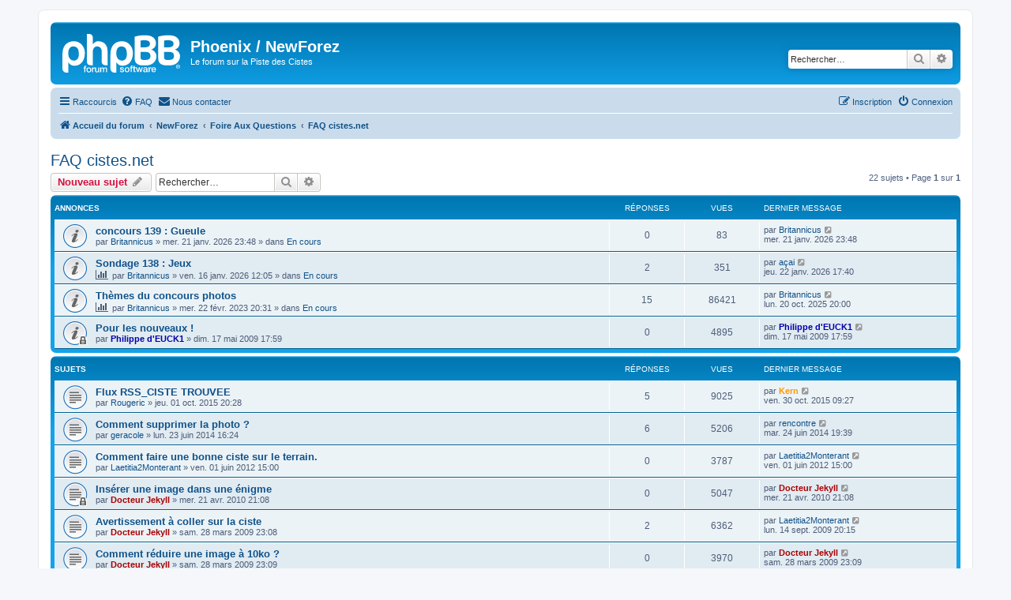

--- FILE ---
content_type: text/html; charset=UTF-8
request_url: https://phoenix.cistes.net/viewforum.php?f=100&sid=57afff1d93fc2b0d0726deb512d19fa3
body_size: 8745
content:
<!DOCTYPE html>
<html dir="ltr" lang="fr">
<head>
<meta charset="utf-8" />
<meta http-equiv="X-UA-Compatible" content="IE=edge">
<meta name="viewport" content="width=device-width, initial-scale=1" />

<title>FAQ cistes.net - Phoenix / NewForez</title>


	<link rel="canonical" href="https://phoenix.cistes.net/viewforum.php?f=100">

<!--
	phpBB style name: prosilver
	Based on style:   prosilver (this is the default phpBB3 style)
	Original author:  Tom Beddard ( http://www.subBlue.com/ )
	Modified by:
-->

<link href="./assets/css/font-awesome.min.css?assets_version=41" rel="stylesheet">
<link href="./styles/prosilver/theme/stylesheet.css?assets_version=41" rel="stylesheet">
<link href="./styles/prosilver/theme/fr/stylesheet.css?assets_version=41" rel="stylesheet">




<!--[if lte IE 9]>
	<link href="./styles/prosilver/theme/tweaks.css?assets_version=41" rel="stylesheet">
<![endif]-->



<link href="./ext/rmcgirr83/contactadmin/styles/prosilver/theme/imageset.css?assets_version=41" rel="stylesheet" media="screen">



</head>
<body id="phpbb" class="nojs notouch section-viewforum ltr ">


<div id="wrap" class="wrap">
	<a id="top" class="top-anchor" accesskey="t"></a>
	<div id="page-header">
		<div class="headerbar" role="banner">
					<div class="inner">

			<div id="site-description" class="site-description">
		<a id="logo" class="logo" href="./index.php?sid=804e39e7ebfbbcfd34a2e4db6cd16341" title="Accueil du forum">
					<span class="site_logo"></span>
				</a>
				<h1>Phoenix / NewForez</h1>
				<p>Le forum sur la Piste des Cistes</p>
				<p class="skiplink"><a href="#start_here">Accéder au contenu</a></p>
			</div>

									<div id="search-box" class="search-box search-header" role="search">
				<form action="./search.php?sid=804e39e7ebfbbcfd34a2e4db6cd16341" method="get" id="search">
				<fieldset>
					<input name="keywords" id="keywords" type="search" maxlength="128" title="Rechercher par mots-clés" class="inputbox search tiny" size="20" value="" placeholder="Rechercher…" />
					<button class="button button-search" type="submit" title="Rechercher">
						<i class="icon fa-search fa-fw" aria-hidden="true"></i><span class="sr-only">Rechercher</span>
					</button>
					<a href="./search.php?sid=804e39e7ebfbbcfd34a2e4db6cd16341" class="button button-search-end" title="Recherche avancée">
						<i class="icon fa-cog fa-fw" aria-hidden="true"></i><span class="sr-only">Recherche avancée</span>
					</a>
					<input type="hidden" name="sid" value="804e39e7ebfbbcfd34a2e4db6cd16341" />

				</fieldset>
				</form>
			</div>
						
			</div>
					</div>
				<div class="navbar" role="navigation">
	<div class="inner">

	<ul id="nav-main" class="nav-main linklist" role="menubar">

		<li id="quick-links" class="quick-links dropdown-container responsive-menu" data-skip-responsive="true">
			<a href="#" class="dropdown-trigger">
				<i class="icon fa-bars fa-fw" aria-hidden="true"></i><span>Raccourcis</span>
			</a>
			<div class="dropdown">
				<div class="pointer"><div class="pointer-inner"></div></div>
				<ul class="dropdown-contents" role="menu">
					
											<li class="separator"></li>
																									<li>
								<a href="./search.php?search_id=unanswered&amp;sid=804e39e7ebfbbcfd34a2e4db6cd16341" role="menuitem">
									<i class="icon fa-file-o fa-fw icon-gray" aria-hidden="true"></i><span>Sujets sans réponse</span>
								</a>
							</li>
							<li>
								<a href="./search.php?search_id=active_topics&amp;sid=804e39e7ebfbbcfd34a2e4db6cd16341" role="menuitem">
									<i class="icon fa-file-o fa-fw icon-blue" aria-hidden="true"></i><span>Sujets actifs</span>
								</a>
							</li>
							<li class="separator"></li>
							<li>
								<a href="./search.php?sid=804e39e7ebfbbcfd34a2e4db6cd16341" role="menuitem">
									<i class="icon fa-search fa-fw" aria-hidden="true"></i><span>Rechercher</span>
								</a>
							</li>
					
										<li class="separator"></li>

									</ul>
			</div>
		</li>

				<li data-skip-responsive="true">
			<a href="/app.php/help/faq?sid=804e39e7ebfbbcfd34a2e4db6cd16341" rel="help" title="Foire aux questions" role="menuitem">
				<i class="icon fa-question-circle fa-fw" aria-hidden="true"></i><span>FAQ</span>
			</a>
		</li>
			<li class="" data-last-responsive="true">
		<a href="/app.php/contactadmin?sid=804e39e7ebfbbcfd34a2e4db6cd16341" role="menuitem">
			<i class="icon fa-envelope fa-fw" aria-hidden="true"></i><span>Nous contacter</span>
		</a>
	</li>
				
			<li class="rightside"  data-skip-responsive="true">
			<a href="./ucp.php?mode=login&amp;redirect=viewforum.php%3Ff%3D100&amp;sid=804e39e7ebfbbcfd34a2e4db6cd16341" title="Connexion" accesskey="x" role="menuitem">
				<i class="icon fa-power-off fa-fw" aria-hidden="true"></i><span>Connexion</span>
			</a>
		</li>
					<li class="rightside" data-skip-responsive="true">
				<a href="./ucp.php?mode=register&amp;sid=804e39e7ebfbbcfd34a2e4db6cd16341" role="menuitem">
					<i class="icon fa-pencil-square-o  fa-fw" aria-hidden="true"></i><span>Inscription</span>
				</a>
			</li>
						</ul>

	<ul id="nav-breadcrumbs" class="nav-breadcrumbs linklist navlinks" role="menubar">
				
		
		<li class="breadcrumbs" itemscope itemtype="https://schema.org/BreadcrumbList">

			
							<span class="crumb" itemtype="https://schema.org/ListItem" itemprop="itemListElement" itemscope><a itemprop="item" href="./index.php?sid=804e39e7ebfbbcfd34a2e4db6cd16341" accesskey="h" data-navbar-reference="index"><i class="icon fa-home fa-fw"></i><span itemprop="name">Accueil du forum</span></a><meta itemprop="position" content="1" /></span>

											
								<span class="crumb" itemtype="https://schema.org/ListItem" itemprop="itemListElement" itemscope data-forum-id="91"><a itemprop="item" href="./viewforum.php?f=91&amp;sid=804e39e7ebfbbcfd34a2e4db6cd16341"><span itemprop="name">NewForez</span></a><meta itemprop="position" content="2" /></span>
															
								<span class="crumb" itemtype="https://schema.org/ListItem" itemprop="itemListElement" itemscope data-forum-id="93"><a itemprop="item" href="./viewforum.php?f=93&amp;sid=804e39e7ebfbbcfd34a2e4db6cd16341"><span itemprop="name">Foire Aux Questions</span></a><meta itemprop="position" content="3" /></span>
															
								<span class="crumb" itemtype="https://schema.org/ListItem" itemprop="itemListElement" itemscope data-forum-id="100"><a itemprop="item" href="./viewforum.php?f=100&amp;sid=804e39e7ebfbbcfd34a2e4db6cd16341"><span itemprop="name">FAQ cistes.net</span></a><meta itemprop="position" content="4" /></span>
							
					</li>

		
					<li class="rightside responsive-search">
				<a href="./search.php?sid=804e39e7ebfbbcfd34a2e4db6cd16341" title="Accéder aux paramètres avancés de la recherche" role="menuitem">
					<i class="icon fa-search fa-fw" aria-hidden="true"></i><span class="sr-only">Rechercher</span>
				</a>
			</li>
			</ul>

	</div>
</div>
	</div>

	
	<a id="start_here" class="anchor"></a>
	<div id="page-body" class="page-body" role="main">
		
		<h2 class="forum-title"><a href="./viewforum.php?f=100&amp;sid=804e39e7ebfbbcfd34a2e4db6cd16341">FAQ cistes.net</a></h2>
<div>
	<!-- NOTE: remove the style="display: none" when you want to have the forum description on the forum body -->
	<div style="display: none !important;">FAQ spécifique à <a href="http://www.cistes.net" class="postlink">www.cistes.net</a><br /></div>	</div>



	<div class="action-bar bar-top">

				
		<a href="./posting.php?mode=post&amp;f=100&amp;sid=804e39e7ebfbbcfd34a2e4db6cd16341" class="button" title="Publier un nouveau sujet">
							<span>Nouveau sujet</span> <i class="icon fa-pencil fa-fw" aria-hidden="true"></i>
					</a>
				
			<div class="search-box" role="search">
			<form method="get" id="forum-search" action="./search.php?sid=804e39e7ebfbbcfd34a2e4db6cd16341">
			<fieldset>
				<input class="inputbox search tiny" type="search" name="keywords" id="search_keywords" size="20" placeholder="Rechercher…" />
				<button class="button button-search" type="submit" title="Rechercher">
					<i class="icon fa-search fa-fw" aria-hidden="true"></i><span class="sr-only">Rechercher</span>
				</button>
				<a href="./search.php?fid%5B%5D=100&amp;sid=804e39e7ebfbbcfd34a2e4db6cd16341" class="button button-search-end" title="Recherche avancée">
					<i class="icon fa-cog fa-fw" aria-hidden="true"></i><span class="sr-only">Recherche avancée</span>
				</a>
				<input type="hidden" name="fid[0]" value="100" />
<input type="hidden" name="sid" value="804e39e7ebfbbcfd34a2e4db6cd16341" />

			</fieldset>
			</form>
		</div>
	
	<div class="pagination">
				22 sujets
					&bull; Page <strong>1</strong> sur <strong>1</strong>
			</div>

	</div>




	
			<div class="forumbg announcement">
		<div class="inner">
		<ul class="topiclist">
			<li class="header">
				<dl class="row-item">
					<dt><div class="list-inner">Annonces</div></dt>
					<dd class="posts">Réponses</dd>
					<dd class="views">Vues</dd>
					<dd class="lastpost"><span>Dernier message</span></dd>
				</dl>
			</li>
		</ul>
		<ul class="topiclist topics">
	
				<li class="row bg1 global-announce">
						<dl class="row-item global_read">
				<dt title="Aucun message non lu">
										<div class="list-inner">
																		<a href="./viewtopic.php?t=20871&amp;sid=804e39e7ebfbbcfd34a2e4db6cd16341" class="topictitle">concours 139 : Gueule</a>																								<br />
						
												<div class="responsive-show" style="display: none;">
							Dernier message par <a href="./memberlist.php?mode=viewprofile&amp;u=498&amp;sid=804e39e7ebfbbcfd34a2e4db6cd16341" class="username">Britannicus</a> &laquo; <a href="./viewtopic.php?p=595560&amp;sid=804e39e7ebfbbcfd34a2e4db6cd16341#p595560" title="Aller au dernier message"><time datetime="2026-01-21T21:48:52+00:00">mer. 21 janv. 2026 23:48</time></a>
							<br />Publié dans <a href="./viewforum.php?f=134&amp;sid=804e39e7ebfbbcfd34a2e4db6cd16341">En cours</a>						</div>
													
						<div class="topic-poster responsive-hide left-box">
																												par <a href="./memberlist.php?mode=viewprofile&amp;u=498&amp;sid=804e39e7ebfbbcfd34a2e4db6cd16341" class="username">Britannicus</a> &raquo; <time datetime="2026-01-21T21:48:52+00:00">mer. 21 janv. 2026 23:48</time>
														 &raquo; dans <a href="./viewforum.php?f=134&amp;sid=804e39e7ebfbbcfd34a2e4db6cd16341">En cours</a>						</div>

						
											</div>
				</dt>
				<dd class="posts">0 <dfn>Réponses</dfn></dd>
				<dd class="views">83 <dfn>Vues</dfn></dd>
				<dd class="lastpost">
					<span><dfn>Dernier message </dfn>par <a href="./memberlist.php?mode=viewprofile&amp;u=498&amp;sid=804e39e7ebfbbcfd34a2e4db6cd16341" class="username">Britannicus</a>													<a href="./viewtopic.php?p=595560&amp;sid=804e39e7ebfbbcfd34a2e4db6cd16341#p595560" title="Aller au dernier message">
								<i class="icon fa-external-link-square fa-fw icon-lightgray icon-md" aria-hidden="true"></i><span class="sr-only"></span>
							</a>
												<br /><time datetime="2026-01-21T21:48:52+00:00">mer. 21 janv. 2026 23:48</time>
					</span>
				</dd>
			</dl>
					</li>
		
	

	
	
				<li class="row bg2 global-announce">
						<dl class="row-item global_read">
				<dt title="Aucun message non lu">
										<div class="list-inner">
																		<a href="./viewtopic.php?t=20870&amp;sid=804e39e7ebfbbcfd34a2e4db6cd16341" class="topictitle">Sondage 138 : Jeux</a>																								<br />
						
												<div class="responsive-show" style="display: none;">
							Dernier message par <a href="./memberlist.php?mode=viewprofile&amp;u=1068&amp;sid=804e39e7ebfbbcfd34a2e4db6cd16341" class="username">açai</a> &laquo; <a href="./viewtopic.php?p=595579&amp;sid=804e39e7ebfbbcfd34a2e4db6cd16341#p595579" title="Aller au dernier message"><time datetime="2026-01-22T15:40:22+00:00">jeu. 22 janv. 2026 17:40</time></a>
							<br />Publié dans <a href="./viewforum.php?f=134&amp;sid=804e39e7ebfbbcfd34a2e4db6cd16341">En cours</a>						</div>
														<span class="responsive-show left-box" style="display: none;">Réponses : <strong>2</strong></span>
													
						<div class="topic-poster responsive-hide left-box">
							<i class="icon fa-bar-chart fa-fw" aria-hidden="true"></i>																					par <a href="./memberlist.php?mode=viewprofile&amp;u=498&amp;sid=804e39e7ebfbbcfd34a2e4db6cd16341" class="username">Britannicus</a> &raquo; <time datetime="2026-01-16T10:05:31+00:00">ven. 16 janv. 2026 12:05</time>
														 &raquo; dans <a href="./viewforum.php?f=134&amp;sid=804e39e7ebfbbcfd34a2e4db6cd16341">En cours</a>						</div>

						
											</div>
				</dt>
				<dd class="posts">2 <dfn>Réponses</dfn></dd>
				<dd class="views">351 <dfn>Vues</dfn></dd>
				<dd class="lastpost">
					<span><dfn>Dernier message </dfn>par <a href="./memberlist.php?mode=viewprofile&amp;u=1068&amp;sid=804e39e7ebfbbcfd34a2e4db6cd16341" class="username">açai</a>													<a href="./viewtopic.php?p=595579&amp;sid=804e39e7ebfbbcfd34a2e4db6cd16341#p595579" title="Aller au dernier message">
								<i class="icon fa-external-link-square fa-fw icon-lightgray icon-md" aria-hidden="true"></i><span class="sr-only"></span>
							</a>
												<br /><time datetime="2026-01-22T15:40:22+00:00">jeu. 22 janv. 2026 17:40</time>
					</span>
				</dd>
			</dl>
					</li>
		
	

	
	
				<li class="row bg1 global-announce">
						<dl class="row-item global_read">
				<dt title="Aucun message non lu">
										<div class="list-inner">
																		<a href="./viewtopic.php?t=20412&amp;sid=804e39e7ebfbbcfd34a2e4db6cd16341" class="topictitle">Thèmes du concours photos</a>																								<br />
						
												<div class="responsive-show" style="display: none;">
							Dernier message par <a href="./memberlist.php?mode=viewprofile&amp;u=498&amp;sid=804e39e7ebfbbcfd34a2e4db6cd16341" class="username">Britannicus</a> &laquo; <a href="./viewtopic.php?p=594497&amp;sid=804e39e7ebfbbcfd34a2e4db6cd16341#p594497" title="Aller au dernier message"><time datetime="2025-10-20T18:00:19+00:00">lun. 20 oct. 2025 20:00</time></a>
							<br />Publié dans <a href="./viewforum.php?f=134&amp;sid=804e39e7ebfbbcfd34a2e4db6cd16341">En cours</a>						</div>
														<span class="responsive-show left-box" style="display: none;">Réponses : <strong>15</strong></span>
													
						<div class="topic-poster responsive-hide left-box">
							<i class="icon fa-bar-chart fa-fw" aria-hidden="true"></i>																					par <a href="./memberlist.php?mode=viewprofile&amp;u=498&amp;sid=804e39e7ebfbbcfd34a2e4db6cd16341" class="username">Britannicus</a> &raquo; <time datetime="2023-02-22T18:31:24+00:00">mer. 22 févr. 2023 20:31</time>
														 &raquo; dans <a href="./viewforum.php?f=134&amp;sid=804e39e7ebfbbcfd34a2e4db6cd16341">En cours</a>						</div>

						
											</div>
				</dt>
				<dd class="posts">15 <dfn>Réponses</dfn></dd>
				<dd class="views">86421 <dfn>Vues</dfn></dd>
				<dd class="lastpost">
					<span><dfn>Dernier message </dfn>par <a href="./memberlist.php?mode=viewprofile&amp;u=498&amp;sid=804e39e7ebfbbcfd34a2e4db6cd16341" class="username">Britannicus</a>													<a href="./viewtopic.php?p=594497&amp;sid=804e39e7ebfbbcfd34a2e4db6cd16341#p594497" title="Aller au dernier message">
								<i class="icon fa-external-link-square fa-fw icon-lightgray icon-md" aria-hidden="true"></i><span class="sr-only"></span>
							</a>
												<br /><time datetime="2025-10-20T18:00:19+00:00">lun. 20 oct. 2025 20:00</time>
					</span>
				</dd>
			</dl>
					</li>
		
	

	
	
				<li class="row bg2 announce">
						<dl class="row-item announce_read_locked">
				<dt title="Ce sujet est verrouillé. Vous ne pouvez pas publier ou modifier de messages.">
										<div class="list-inner">
																		<a href="./viewtopic.php?t=1584&amp;sid=804e39e7ebfbbcfd34a2e4db6cd16341" class="topictitle">Pour les nouveaux !</a>																								<br />
						
												<div class="responsive-show" style="display: none;">
							Dernier message par <a href="./memberlist.php?mode=viewprofile&amp;u=72&amp;sid=804e39e7ebfbbcfd34a2e4db6cd16341" style="color: #0000AA;" class="username-coloured">Philippe d'EUCK1</a> &laquo; <a href="./viewtopic.php?p=33859&amp;sid=804e39e7ebfbbcfd34a2e4db6cd16341#p33859" title="Aller au dernier message"><time datetime="2009-05-17T15:59:48+00:00">dim. 17 mai 2009 17:59</time></a>
													</div>
													
						<div class="topic-poster responsive-hide left-box">
																												par <a href="./memberlist.php?mode=viewprofile&amp;u=72&amp;sid=804e39e7ebfbbcfd34a2e4db6cd16341" style="color: #0000AA;" class="username-coloured">Philippe d'EUCK1</a> &raquo; <time datetime="2009-05-17T15:59:48+00:00">dim. 17 mai 2009 17:59</time>
																				</div>

						
											</div>
				</dt>
				<dd class="posts">0 <dfn>Réponses</dfn></dd>
				<dd class="views">4895 <dfn>Vues</dfn></dd>
				<dd class="lastpost">
					<span><dfn>Dernier message </dfn>par <a href="./memberlist.php?mode=viewprofile&amp;u=72&amp;sid=804e39e7ebfbbcfd34a2e4db6cd16341" style="color: #0000AA;" class="username-coloured">Philippe d'EUCK1</a>													<a href="./viewtopic.php?p=33859&amp;sid=804e39e7ebfbbcfd34a2e4db6cd16341#p33859" title="Aller au dernier message">
								<i class="icon fa-external-link-square fa-fw icon-lightgray icon-md" aria-hidden="true"></i><span class="sr-only"></span>
							</a>
												<br /><time datetime="2009-05-17T15:59:48+00:00">dim. 17 mai 2009 17:59</time>
					</span>
				</dd>
			</dl>
					</li>
		
	

			</ul>
		</div>
	</div>
	
			<div class="forumbg">
		<div class="inner">
		<ul class="topiclist">
			<li class="header">
				<dl class="row-item">
					<dt><div class="list-inner">Sujets</div></dt>
					<dd class="posts">Réponses</dd>
					<dd class="views">Vues</dd>
					<dd class="lastpost"><span>Dernier message</span></dd>
				</dl>
			</li>
		</ul>
		<ul class="topiclist topics">
	
				<li class="row bg1">
						<dl class="row-item topic_read">
				<dt title="Aucun message non lu">
										<div class="list-inner">
																		<a href="./viewtopic.php?t=16935&amp;sid=804e39e7ebfbbcfd34a2e4db6cd16341" class="topictitle">Flux RSS_CISTE TROUVEE</a>																								<br />
						
												<div class="responsive-show" style="display: none;">
							Dernier message par <a href="./memberlist.php?mode=viewprofile&amp;u=4549&amp;sid=804e39e7ebfbbcfd34a2e4db6cd16341" style="color: #FF9900;" class="username-coloured">Kern</a> &laquo; <a href="./viewtopic.php?p=515320&amp;sid=804e39e7ebfbbcfd34a2e4db6cd16341#p515320" title="Aller au dernier message"><time datetime="2015-10-30T07:27:03+00:00">ven. 30 oct. 2015 09:27</time></a>
													</div>
														<span class="responsive-show left-box" style="display: none;">Réponses : <strong>5</strong></span>
													
						<div class="topic-poster responsive-hide left-box">
																												par <a href="./memberlist.php?mode=viewprofile&amp;u=6277&amp;sid=804e39e7ebfbbcfd34a2e4db6cd16341" class="username">Rougeric</a> &raquo; <time datetime="2015-10-01T18:28:40+00:00">jeu. 01 oct. 2015 20:28</time>
																				</div>

						
											</div>
				</dt>
				<dd class="posts">5 <dfn>Réponses</dfn></dd>
				<dd class="views">9025 <dfn>Vues</dfn></dd>
				<dd class="lastpost">
					<span><dfn>Dernier message </dfn>par <a href="./memberlist.php?mode=viewprofile&amp;u=4549&amp;sid=804e39e7ebfbbcfd34a2e4db6cd16341" style="color: #FF9900;" class="username-coloured">Kern</a>													<a href="./viewtopic.php?p=515320&amp;sid=804e39e7ebfbbcfd34a2e4db6cd16341#p515320" title="Aller au dernier message">
								<i class="icon fa-external-link-square fa-fw icon-lightgray icon-md" aria-hidden="true"></i><span class="sr-only"></span>
							</a>
												<br /><time datetime="2015-10-30T07:27:03+00:00">ven. 30 oct. 2015 09:27</time>
					</span>
				</dd>
			</dl>
					</li>
		
	

	
	
				<li class="row bg2">
						<dl class="row-item topic_read">
				<dt title="Aucun message non lu">
										<div class="list-inner">
																		<a href="./viewtopic.php?t=15235&amp;sid=804e39e7ebfbbcfd34a2e4db6cd16341" class="topictitle">Comment supprimer la photo ?</a>																								<br />
						
												<div class="responsive-show" style="display: none;">
							Dernier message par <a href="./memberlist.php?mode=viewprofile&amp;u=1545&amp;sid=804e39e7ebfbbcfd34a2e4db6cd16341" class="username">rencontre</a> &laquo; <a href="./viewtopic.php?p=475483&amp;sid=804e39e7ebfbbcfd34a2e4db6cd16341#p475483" title="Aller au dernier message"><time datetime="2014-06-24T17:39:05+00:00">mar. 24 juin 2014 19:39</time></a>
													</div>
														<span class="responsive-show left-box" style="display: none;">Réponses : <strong>6</strong></span>
													
						<div class="topic-poster responsive-hide left-box">
																												par <a href="./memberlist.php?mode=viewprofile&amp;u=635&amp;sid=804e39e7ebfbbcfd34a2e4db6cd16341" class="username">geracole</a> &raquo; <time datetime="2014-06-23T14:24:59+00:00">lun. 23 juin 2014 16:24</time>
																				</div>

						
											</div>
				</dt>
				<dd class="posts">6 <dfn>Réponses</dfn></dd>
				<dd class="views">5206 <dfn>Vues</dfn></dd>
				<dd class="lastpost">
					<span><dfn>Dernier message </dfn>par <a href="./memberlist.php?mode=viewprofile&amp;u=1545&amp;sid=804e39e7ebfbbcfd34a2e4db6cd16341" class="username">rencontre</a>													<a href="./viewtopic.php?p=475483&amp;sid=804e39e7ebfbbcfd34a2e4db6cd16341#p475483" title="Aller au dernier message">
								<i class="icon fa-external-link-square fa-fw icon-lightgray icon-md" aria-hidden="true"></i><span class="sr-only"></span>
							</a>
												<br /><time datetime="2014-06-24T17:39:05+00:00">mar. 24 juin 2014 19:39</time>
					</span>
				</dd>
			</dl>
					</li>
		
	

	
	
				<li class="row bg1">
						<dl class="row-item topic_read">
				<dt title="Aucun message non lu">
										<div class="list-inner">
																		<a href="./viewtopic.php?t=10724&amp;sid=804e39e7ebfbbcfd34a2e4db6cd16341" class="topictitle">Comment faire une bonne ciste sur le terrain.</a>																								<br />
						
												<div class="responsive-show" style="display: none;">
							Dernier message par <a href="./memberlist.php?mode=viewprofile&amp;u=2&amp;sid=804e39e7ebfbbcfd34a2e4db6cd16341" class="username">Laetitia2Monterant</a> &laquo; <a href="./viewtopic.php?p=368939&amp;sid=804e39e7ebfbbcfd34a2e4db6cd16341#p368939" title="Aller au dernier message"><time datetime="2012-06-01T13:00:22+00:00">ven. 01 juin 2012 15:00</time></a>
													</div>
													
						<div class="topic-poster responsive-hide left-box">
																												par <a href="./memberlist.php?mode=viewprofile&amp;u=2&amp;sid=804e39e7ebfbbcfd34a2e4db6cd16341" class="username">Laetitia2Monterant</a> &raquo; <time datetime="2012-06-01T13:00:22+00:00">ven. 01 juin 2012 15:00</time>
																				</div>

						
											</div>
				</dt>
				<dd class="posts">0 <dfn>Réponses</dfn></dd>
				<dd class="views">3787 <dfn>Vues</dfn></dd>
				<dd class="lastpost">
					<span><dfn>Dernier message </dfn>par <a href="./memberlist.php?mode=viewprofile&amp;u=2&amp;sid=804e39e7ebfbbcfd34a2e4db6cd16341" class="username">Laetitia2Monterant</a>													<a href="./viewtopic.php?p=368939&amp;sid=804e39e7ebfbbcfd34a2e4db6cd16341#p368939" title="Aller au dernier message">
								<i class="icon fa-external-link-square fa-fw icon-lightgray icon-md" aria-hidden="true"></i><span class="sr-only"></span>
							</a>
												<br /><time datetime="2012-06-01T13:00:22+00:00">ven. 01 juin 2012 15:00</time>
					</span>
				</dd>
			</dl>
					</li>
		
	

	
	
				<li class="row bg2">
						<dl class="row-item topic_read_locked">
				<dt title="Ce sujet est verrouillé. Vous ne pouvez pas publier ou modifier de messages.">
										<div class="list-inner">
																		<a href="./viewtopic.php?t=4886&amp;sid=804e39e7ebfbbcfd34a2e4db6cd16341" class="topictitle">Insérer une image dans une énigme</a>																								<br />
						
												<div class="responsive-show" style="display: none;">
							Dernier message par <a href="./memberlist.php?mode=viewprofile&amp;u=53&amp;sid=804e39e7ebfbbcfd34a2e4db6cd16341" style="color: #AA0000;" class="username-coloured">Docteur Jekyll</a> &laquo; <a href="./viewtopic.php?p=156371&amp;sid=804e39e7ebfbbcfd34a2e4db6cd16341#p156371" title="Aller au dernier message"><time datetime="2010-04-21T19:08:42+00:00">mer. 21 avr. 2010 21:08</time></a>
													</div>
													
						<div class="topic-poster responsive-hide left-box">
																												par <a href="./memberlist.php?mode=viewprofile&amp;u=53&amp;sid=804e39e7ebfbbcfd34a2e4db6cd16341" style="color: #AA0000;" class="username-coloured">Docteur Jekyll</a> &raquo; <time datetime="2010-04-21T19:08:42+00:00">mer. 21 avr. 2010 21:08</time>
																				</div>

						
											</div>
				</dt>
				<dd class="posts">0 <dfn>Réponses</dfn></dd>
				<dd class="views">5047 <dfn>Vues</dfn></dd>
				<dd class="lastpost">
					<span><dfn>Dernier message </dfn>par <a href="./memberlist.php?mode=viewprofile&amp;u=53&amp;sid=804e39e7ebfbbcfd34a2e4db6cd16341" style="color: #AA0000;" class="username-coloured">Docteur Jekyll</a>													<a href="./viewtopic.php?p=156371&amp;sid=804e39e7ebfbbcfd34a2e4db6cd16341#p156371" title="Aller au dernier message">
								<i class="icon fa-external-link-square fa-fw icon-lightgray icon-md" aria-hidden="true"></i><span class="sr-only"></span>
							</a>
												<br /><time datetime="2010-04-21T19:08:42+00:00">mer. 21 avr. 2010 21:08</time>
					</span>
				</dd>
			</dl>
					</li>
		
	

	
	
				<li class="row bg1">
						<dl class="row-item topic_read">
				<dt title="Aucun message non lu">
										<div class="list-inner">
																		<a href="./viewtopic.php?t=54&amp;sid=804e39e7ebfbbcfd34a2e4db6cd16341" class="topictitle">Avertissement à coller sur la ciste</a>																								<br />
						
												<div class="responsive-show" style="display: none;">
							Dernier message par <a href="./memberlist.php?mode=viewprofile&amp;u=2&amp;sid=804e39e7ebfbbcfd34a2e4db6cd16341" class="username">Laetitia2Monterant</a> &laquo; <a href="./viewtopic.php?p=68268&amp;sid=804e39e7ebfbbcfd34a2e4db6cd16341#p68268" title="Aller au dernier message"><time datetime="2009-09-14T18:15:42+00:00">lun. 14 sept. 2009 20:15</time></a>
													</div>
														<span class="responsive-show left-box" style="display: none;">Réponses : <strong>2</strong></span>
													
						<div class="topic-poster responsive-hide left-box">
																												par <a href="./memberlist.php?mode=viewprofile&amp;u=53&amp;sid=804e39e7ebfbbcfd34a2e4db6cd16341" style="color: #AA0000;" class="username-coloured">Docteur Jekyll</a> &raquo; <time datetime="2009-03-28T21:08:27+00:00">sam. 28 mars 2009 23:08</time>
																				</div>

						
											</div>
				</dt>
				<dd class="posts">2 <dfn>Réponses</dfn></dd>
				<dd class="views">6362 <dfn>Vues</dfn></dd>
				<dd class="lastpost">
					<span><dfn>Dernier message </dfn>par <a href="./memberlist.php?mode=viewprofile&amp;u=2&amp;sid=804e39e7ebfbbcfd34a2e4db6cd16341" class="username">Laetitia2Monterant</a>													<a href="./viewtopic.php?p=68268&amp;sid=804e39e7ebfbbcfd34a2e4db6cd16341#p68268" title="Aller au dernier message">
								<i class="icon fa-external-link-square fa-fw icon-lightgray icon-md" aria-hidden="true"></i><span class="sr-only"></span>
							</a>
												<br /><time datetime="2009-09-14T18:15:42+00:00">lun. 14 sept. 2009 20:15</time>
					</span>
				</dd>
			</dl>
					</li>
		
	

	
	
				<li class="row bg2">
						<dl class="row-item topic_read">
				<dt title="Aucun message non lu">
										<div class="list-inner">
																		<a href="./viewtopic.php?t=55&amp;sid=804e39e7ebfbbcfd34a2e4db6cd16341" class="topictitle">Comment réduire une image à 10ko ?</a>																								<br />
						
												<div class="responsive-show" style="display: none;">
							Dernier message par <a href="./memberlist.php?mode=viewprofile&amp;u=53&amp;sid=804e39e7ebfbbcfd34a2e4db6cd16341" style="color: #AA0000;" class="username-coloured">Docteur Jekyll</a> &laquo; <a href="./viewtopic.php?p=55&amp;sid=804e39e7ebfbbcfd34a2e4db6cd16341#p55" title="Aller au dernier message"><time datetime="2009-03-28T21:09:06+00:00">sam. 28 mars 2009 23:09</time></a>
													</div>
													
						<div class="topic-poster responsive-hide left-box">
																												par <a href="./memberlist.php?mode=viewprofile&amp;u=53&amp;sid=804e39e7ebfbbcfd34a2e4db6cd16341" style="color: #AA0000;" class="username-coloured">Docteur Jekyll</a> &raquo; <time datetime="2009-03-28T21:09:06+00:00">sam. 28 mars 2009 23:09</time>
																				</div>

						
											</div>
				</dt>
				<dd class="posts">0 <dfn>Réponses</dfn></dd>
				<dd class="views">3970 <dfn>Vues</dfn></dd>
				<dd class="lastpost">
					<span><dfn>Dernier message </dfn>par <a href="./memberlist.php?mode=viewprofile&amp;u=53&amp;sid=804e39e7ebfbbcfd34a2e4db6cd16341" style="color: #AA0000;" class="username-coloured">Docteur Jekyll</a>													<a href="./viewtopic.php?p=55&amp;sid=804e39e7ebfbbcfd34a2e4db6cd16341#p55" title="Aller au dernier message">
								<i class="icon fa-external-link-square fa-fw icon-lightgray icon-md" aria-hidden="true"></i><span class="sr-only"></span>
							</a>
												<br /><time datetime="2009-03-28T21:09:06+00:00">sam. 28 mars 2009 23:09</time>
					</span>
				</dd>
			</dl>
					</li>
		
	

	
	
				<li class="row bg1">
						<dl class="row-item topic_read">
				<dt title="Aucun message non lu">
										<div class="list-inner">
																		<a href="./viewtopic.php?t=53&amp;sid=804e39e7ebfbbcfd34a2e4db6cd16341" class="topictitle">Palmarès</a>																								<br />
						
												<div class="responsive-show" style="display: none;">
							Dernier message par <a href="./memberlist.php?mode=viewprofile&amp;u=53&amp;sid=804e39e7ebfbbcfd34a2e4db6cd16341" style="color: #AA0000;" class="username-coloured">Docteur Jekyll</a> &laquo; <a href="./viewtopic.php?p=53&amp;sid=804e39e7ebfbbcfd34a2e4db6cd16341#p53" title="Aller au dernier message"><time datetime="2009-03-28T21:07:51+00:00">sam. 28 mars 2009 23:07</time></a>
													</div>
													
						<div class="topic-poster responsive-hide left-box">
																												par <a href="./memberlist.php?mode=viewprofile&amp;u=53&amp;sid=804e39e7ebfbbcfd34a2e4db6cd16341" style="color: #AA0000;" class="username-coloured">Docteur Jekyll</a> &raquo; <time datetime="2009-03-28T21:07:51+00:00">sam. 28 mars 2009 23:07</time>
																				</div>

						
											</div>
				</dt>
				<dd class="posts">0 <dfn>Réponses</dfn></dd>
				<dd class="views">3892 <dfn>Vues</dfn></dd>
				<dd class="lastpost">
					<span><dfn>Dernier message </dfn>par <a href="./memberlist.php?mode=viewprofile&amp;u=53&amp;sid=804e39e7ebfbbcfd34a2e4db6cd16341" style="color: #AA0000;" class="username-coloured">Docteur Jekyll</a>													<a href="./viewtopic.php?p=53&amp;sid=804e39e7ebfbbcfd34a2e4db6cd16341#p53" title="Aller au dernier message">
								<i class="icon fa-external-link-square fa-fw icon-lightgray icon-md" aria-hidden="true"></i><span class="sr-only"></span>
							</a>
												<br /><time datetime="2009-03-28T21:07:51+00:00">sam. 28 mars 2009 23:07</time>
					</span>
				</dd>
			</dl>
					</li>
		
	

	
	
				<li class="row bg2">
						<dl class="row-item topic_read">
				<dt title="Aucun message non lu">
										<div class="list-inner">
																		<a href="./viewtopic.php?t=50&amp;sid=804e39e7ebfbbcfd34a2e4db6cd16341" class="topictitle">Mise en ligne d'une énigme</a>																								<br />
						
												<div class="responsive-show" style="display: none;">
							Dernier message par <a href="./memberlist.php?mode=viewprofile&amp;u=53&amp;sid=804e39e7ebfbbcfd34a2e4db6cd16341" style="color: #AA0000;" class="username-coloured">Docteur Jekyll</a> &laquo; <a href="./viewtopic.php?p=50&amp;sid=804e39e7ebfbbcfd34a2e4db6cd16341#p50" title="Aller au dernier message"><time datetime="2009-03-28T21:06:08+00:00">sam. 28 mars 2009 23:06</time></a>
													</div>
													
						<div class="topic-poster responsive-hide left-box">
																												par <a href="./memberlist.php?mode=viewprofile&amp;u=53&amp;sid=804e39e7ebfbbcfd34a2e4db6cd16341" style="color: #AA0000;" class="username-coloured">Docteur Jekyll</a> &raquo; <time datetime="2009-03-28T21:06:08+00:00">sam. 28 mars 2009 23:06</time>
																				</div>

						
											</div>
				</dt>
				<dd class="posts">0 <dfn>Réponses</dfn></dd>
				<dd class="views">3700 <dfn>Vues</dfn></dd>
				<dd class="lastpost">
					<span><dfn>Dernier message </dfn>par <a href="./memberlist.php?mode=viewprofile&amp;u=53&amp;sid=804e39e7ebfbbcfd34a2e4db6cd16341" style="color: #AA0000;" class="username-coloured">Docteur Jekyll</a>													<a href="./viewtopic.php?p=50&amp;sid=804e39e7ebfbbcfd34a2e4db6cd16341#p50" title="Aller au dernier message">
								<i class="icon fa-external-link-square fa-fw icon-lightgray icon-md" aria-hidden="true"></i><span class="sr-only"></span>
							</a>
												<br /><time datetime="2009-03-28T21:06:08+00:00">sam. 28 mars 2009 23:06</time>
					</span>
				</dd>
			</dl>
					</li>
		
	

	
	
				<li class="row bg1">
						<dl class="row-item topic_read">
				<dt title="Aucun message non lu">
										<div class="list-inner">
																		<a href="./viewtopic.php?t=48&amp;sid=804e39e7ebfbbcfd34a2e4db6cd16341" class="topictitle">Remplacement de ciste: modification des objets ?</a>																								<br />
						
												<div class="responsive-show" style="display: none;">
							Dernier message par <a href="./memberlist.php?mode=viewprofile&amp;u=53&amp;sid=804e39e7ebfbbcfd34a2e4db6cd16341" style="color: #AA0000;" class="username-coloured">Docteur Jekyll</a> &laquo; <a href="./viewtopic.php?p=48&amp;sid=804e39e7ebfbbcfd34a2e4db6cd16341#p48" title="Aller au dernier message"><time datetime="2009-03-28T21:04:39+00:00">sam. 28 mars 2009 23:04</time></a>
													</div>
													
						<div class="topic-poster responsive-hide left-box">
																												par <a href="./memberlist.php?mode=viewprofile&amp;u=53&amp;sid=804e39e7ebfbbcfd34a2e4db6cd16341" style="color: #AA0000;" class="username-coloured">Docteur Jekyll</a> &raquo; <time datetime="2009-03-28T21:04:39+00:00">sam. 28 mars 2009 23:04</time>
																				</div>

						
											</div>
				</dt>
				<dd class="posts">0 <dfn>Réponses</dfn></dd>
				<dd class="views">3922 <dfn>Vues</dfn></dd>
				<dd class="lastpost">
					<span><dfn>Dernier message </dfn>par <a href="./memberlist.php?mode=viewprofile&amp;u=53&amp;sid=804e39e7ebfbbcfd34a2e4db6cd16341" style="color: #AA0000;" class="username-coloured">Docteur Jekyll</a>													<a href="./viewtopic.php?p=48&amp;sid=804e39e7ebfbbcfd34a2e4db6cd16341#p48" title="Aller au dernier message">
								<i class="icon fa-external-link-square fa-fw icon-lightgray icon-md" aria-hidden="true"></i><span class="sr-only"></span>
							</a>
												<br /><time datetime="2009-03-28T21:04:39+00:00">sam. 28 mars 2009 23:04</time>
					</span>
				</dd>
			</dl>
					</li>
		
	

	
	
				<li class="row bg2">
						<dl class="row-item topic_read">
				<dt title="Aucun message non lu">
										<div class="list-inner">
																		<a href="./viewtopic.php?t=46&amp;sid=804e39e7ebfbbcfd34a2e4db6cd16341" class="topictitle">Avec quels logiciels réaliser un page web ?</a>																								<br />
						
												<div class="responsive-show" style="display: none;">
							Dernier message par <a href="./memberlist.php?mode=viewprofile&amp;u=53&amp;sid=804e39e7ebfbbcfd34a2e4db6cd16341" style="color: #AA0000;" class="username-coloured">Docteur Jekyll</a> &laquo; <a href="./viewtopic.php?p=46&amp;sid=804e39e7ebfbbcfd34a2e4db6cd16341#p46" title="Aller au dernier message"><time datetime="2009-03-28T21:02:12+00:00">sam. 28 mars 2009 23:02</time></a>
													</div>
													
						<div class="topic-poster responsive-hide left-box">
																												par <a href="./memberlist.php?mode=viewprofile&amp;u=53&amp;sid=804e39e7ebfbbcfd34a2e4db6cd16341" style="color: #AA0000;" class="username-coloured">Docteur Jekyll</a> &raquo; <time datetime="2009-03-28T21:02:12+00:00">sam. 28 mars 2009 23:02</time>
																				</div>

						
											</div>
				</dt>
				<dd class="posts">0 <dfn>Réponses</dfn></dd>
				<dd class="views">3598 <dfn>Vues</dfn></dd>
				<dd class="lastpost">
					<span><dfn>Dernier message </dfn>par <a href="./memberlist.php?mode=viewprofile&amp;u=53&amp;sid=804e39e7ebfbbcfd34a2e4db6cd16341" style="color: #AA0000;" class="username-coloured">Docteur Jekyll</a>													<a href="./viewtopic.php?p=46&amp;sid=804e39e7ebfbbcfd34a2e4db6cd16341#p46" title="Aller au dernier message">
								<i class="icon fa-external-link-square fa-fw icon-lightgray icon-md" aria-hidden="true"></i><span class="sr-only"></span>
							</a>
												<br /><time datetime="2009-03-28T21:02:12+00:00">sam. 28 mars 2009 23:02</time>
					</span>
				</dd>
			</dl>
					</li>
		
	

	
	
				<li class="row bg1">
						<dl class="row-item topic_read">
				<dt title="Aucun message non lu">
										<div class="list-inner">
																		<a href="./viewtopic.php?t=40&amp;sid=804e39e7ebfbbcfd34a2e4db6cd16341" class="topictitle">Comment éviter un fouillis dans la liste d'objets</a>																								<br />
						
												<div class="responsive-show" style="display: none;">
							Dernier message par <a href="./memberlist.php?mode=viewprofile&amp;u=53&amp;sid=804e39e7ebfbbcfd34a2e4db6cd16341" style="color: #AA0000;" class="username-coloured">Docteur Jekyll</a> &laquo; <a href="./viewtopic.php?p=40&amp;sid=804e39e7ebfbbcfd34a2e4db6cd16341#p40" title="Aller au dernier message"><time datetime="2009-03-28T20:57:39+00:00">sam. 28 mars 2009 22:57</time></a>
													</div>
													
						<div class="topic-poster responsive-hide left-box">
																												par <a href="./memberlist.php?mode=viewprofile&amp;u=53&amp;sid=804e39e7ebfbbcfd34a2e4db6cd16341" style="color: #AA0000;" class="username-coloured">Docteur Jekyll</a> &raquo; <time datetime="2009-03-28T20:57:39+00:00">sam. 28 mars 2009 22:57</time>
																				</div>

						
											</div>
				</dt>
				<dd class="posts">0 <dfn>Réponses</dfn></dd>
				<dd class="views">3574 <dfn>Vues</dfn></dd>
				<dd class="lastpost">
					<span><dfn>Dernier message </dfn>par <a href="./memberlist.php?mode=viewprofile&amp;u=53&amp;sid=804e39e7ebfbbcfd34a2e4db6cd16341" style="color: #AA0000;" class="username-coloured">Docteur Jekyll</a>													<a href="./viewtopic.php?p=40&amp;sid=804e39e7ebfbbcfd34a2e4db6cd16341#p40" title="Aller au dernier message">
								<i class="icon fa-external-link-square fa-fw icon-lightgray icon-md" aria-hidden="true"></i><span class="sr-only"></span>
							</a>
												<br /><time datetime="2009-03-28T20:57:39+00:00">sam. 28 mars 2009 22:57</time>
					</span>
				</dd>
			</dl>
					</li>
		
	

	
	
				<li class="row bg2">
						<dl class="row-item topic_read">
				<dt title="Aucun message non lu">
										<div class="list-inner">
																		<a href="./viewtopic.php?t=39&amp;sid=804e39e7ebfbbcfd34a2e4db6cd16341" class="topictitle">J'ai pris un objet fantôme, que faire ?</a>																								<br />
						
												<div class="responsive-show" style="display: none;">
							Dernier message par <a href="./memberlist.php?mode=viewprofile&amp;u=53&amp;sid=804e39e7ebfbbcfd34a2e4db6cd16341" style="color: #AA0000;" class="username-coloured">Docteur Jekyll</a> &laquo; <a href="./viewtopic.php?p=39&amp;sid=804e39e7ebfbbcfd34a2e4db6cd16341#p39" title="Aller au dernier message"><time datetime="2009-03-28T20:56:57+00:00">sam. 28 mars 2009 22:56</time></a>
													</div>
													
						<div class="topic-poster responsive-hide left-box">
																												par <a href="./memberlist.php?mode=viewprofile&amp;u=53&amp;sid=804e39e7ebfbbcfd34a2e4db6cd16341" style="color: #AA0000;" class="username-coloured">Docteur Jekyll</a> &raquo; <time datetime="2009-03-28T20:56:57+00:00">sam. 28 mars 2009 22:56</time>
																				</div>

						
											</div>
				</dt>
				<dd class="posts">0 <dfn>Réponses</dfn></dd>
				<dd class="views">3683 <dfn>Vues</dfn></dd>
				<dd class="lastpost">
					<span><dfn>Dernier message </dfn>par <a href="./memberlist.php?mode=viewprofile&amp;u=53&amp;sid=804e39e7ebfbbcfd34a2e4db6cd16341" style="color: #AA0000;" class="username-coloured">Docteur Jekyll</a>													<a href="./viewtopic.php?p=39&amp;sid=804e39e7ebfbbcfd34a2e4db6cd16341#p39" title="Aller au dernier message">
								<i class="icon fa-external-link-square fa-fw icon-lightgray icon-md" aria-hidden="true"></i><span class="sr-only"></span>
							</a>
												<br /><time datetime="2009-03-28T20:56:57+00:00">sam. 28 mars 2009 22:56</time>
					</span>
				</dd>
			</dl>
					</li>
		
	

	
	
				<li class="row bg1">
						<dl class="row-item topic_read">
				<dt title="Aucun message non lu">
										<div class="list-inner">
																		<a href="./viewtopic.php?t=38&amp;sid=804e39e7ebfbbcfd34a2e4db6cd16341" class="topictitle">Palmarès des trouveurs</a>																								<br />
						
												<div class="responsive-show" style="display: none;">
							Dernier message par <a href="./memberlist.php?mode=viewprofile&amp;u=53&amp;sid=804e39e7ebfbbcfd34a2e4db6cd16341" style="color: #AA0000;" class="username-coloured">Docteur Jekyll</a> &laquo; <a href="./viewtopic.php?p=38&amp;sid=804e39e7ebfbbcfd34a2e4db6cd16341#p38" title="Aller au dernier message"><time datetime="2009-03-28T20:56:05+00:00">sam. 28 mars 2009 22:56</time></a>
													</div>
													
						<div class="topic-poster responsive-hide left-box">
																												par <a href="./memberlist.php?mode=viewprofile&amp;u=53&amp;sid=804e39e7ebfbbcfd34a2e4db6cd16341" style="color: #AA0000;" class="username-coloured">Docteur Jekyll</a> &raquo; <time datetime="2009-03-28T20:56:05+00:00">sam. 28 mars 2009 22:56</time>
																				</div>

						
											</div>
				</dt>
				<dd class="posts">0 <dfn>Réponses</dfn></dd>
				<dd class="views">3432 <dfn>Vues</dfn></dd>
				<dd class="lastpost">
					<span><dfn>Dernier message </dfn>par <a href="./memberlist.php?mode=viewprofile&amp;u=53&amp;sid=804e39e7ebfbbcfd34a2e4db6cd16341" style="color: #AA0000;" class="username-coloured">Docteur Jekyll</a>													<a href="./viewtopic.php?p=38&amp;sid=804e39e7ebfbbcfd34a2e4db6cd16341#p38" title="Aller au dernier message">
								<i class="icon fa-external-link-square fa-fw icon-lightgray icon-md" aria-hidden="true"></i><span class="sr-only"></span>
							</a>
												<br /><time datetime="2009-03-28T20:56:05+00:00">sam. 28 mars 2009 22:56</time>
					</span>
				</dd>
			</dl>
					</li>
		
	

	
	
				<li class="row bg2">
						<dl class="row-item topic_read">
				<dt title="Aucun message non lu">
										<div class="list-inner">
																		<a href="./viewtopic.php?t=37&amp;sid=804e39e7ebfbbcfd34a2e4db6cd16341" class="topictitle">Comment modifier vos échanges ?</a>																								<br />
						
												<div class="responsive-show" style="display: none;">
							Dernier message par <a href="./memberlist.php?mode=viewprofile&amp;u=53&amp;sid=804e39e7ebfbbcfd34a2e4db6cd16341" style="color: #AA0000;" class="username-coloured">Docteur Jekyll</a> &laquo; <a href="./viewtopic.php?p=37&amp;sid=804e39e7ebfbbcfd34a2e4db6cd16341#p37" title="Aller au dernier message"><time datetime="2009-03-28T20:55:32+00:00">sam. 28 mars 2009 22:55</time></a>
													</div>
													
						<div class="topic-poster responsive-hide left-box">
																												par <a href="./memberlist.php?mode=viewprofile&amp;u=53&amp;sid=804e39e7ebfbbcfd34a2e4db6cd16341" style="color: #AA0000;" class="username-coloured">Docteur Jekyll</a> &raquo; <time datetime="2009-03-28T20:55:32+00:00">sam. 28 mars 2009 22:55</time>
																				</div>

						
											</div>
				</dt>
				<dd class="posts">0 <dfn>Réponses</dfn></dd>
				<dd class="views">3280 <dfn>Vues</dfn></dd>
				<dd class="lastpost">
					<span><dfn>Dernier message </dfn>par <a href="./memberlist.php?mode=viewprofile&amp;u=53&amp;sid=804e39e7ebfbbcfd34a2e4db6cd16341" style="color: #AA0000;" class="username-coloured">Docteur Jekyll</a>													<a href="./viewtopic.php?p=37&amp;sid=804e39e7ebfbbcfd34a2e4db6cd16341#p37" title="Aller au dernier message">
								<i class="icon fa-external-link-square fa-fw icon-lightgray icon-md" aria-hidden="true"></i><span class="sr-only"></span>
							</a>
												<br /><time datetime="2009-03-28T20:55:32+00:00">sam. 28 mars 2009 22:55</time>
					</span>
				</dd>
			</dl>
					</li>
		
	

	
	
				<li class="row bg1">
						<dl class="row-item topic_read">
				<dt title="Aucun message non lu">
										<div class="list-inner">
																		<a href="./viewtopic.php?t=34&amp;sid=804e39e7ebfbbcfd34a2e4db6cd16341" class="topictitle">Financement de cistes.net</a>																								<br />
						
												<div class="responsive-show" style="display: none;">
							Dernier message par <a href="./memberlist.php?mode=viewprofile&amp;u=53&amp;sid=804e39e7ebfbbcfd34a2e4db6cd16341" style="color: #AA0000;" class="username-coloured">Docteur Jekyll</a> &laquo; <a href="./viewtopic.php?p=34&amp;sid=804e39e7ebfbbcfd34a2e4db6cd16341#p34" title="Aller au dernier message"><time datetime="2009-03-28T20:53:47+00:00">sam. 28 mars 2009 22:53</time></a>
													</div>
													
						<div class="topic-poster responsive-hide left-box">
																												par <a href="./memberlist.php?mode=viewprofile&amp;u=53&amp;sid=804e39e7ebfbbcfd34a2e4db6cd16341" style="color: #AA0000;" class="username-coloured">Docteur Jekyll</a> &raquo; <time datetime="2009-03-28T20:53:47+00:00">sam. 28 mars 2009 22:53</time>
																				</div>

						
											</div>
				</dt>
				<dd class="posts">0 <dfn>Réponses</dfn></dd>
				<dd class="views">3319 <dfn>Vues</dfn></dd>
				<dd class="lastpost">
					<span><dfn>Dernier message </dfn>par <a href="./memberlist.php?mode=viewprofile&amp;u=53&amp;sid=804e39e7ebfbbcfd34a2e4db6cd16341" style="color: #AA0000;" class="username-coloured">Docteur Jekyll</a>													<a href="./viewtopic.php?p=34&amp;sid=804e39e7ebfbbcfd34a2e4db6cd16341#p34" title="Aller au dernier message">
								<i class="icon fa-external-link-square fa-fw icon-lightgray icon-md" aria-hidden="true"></i><span class="sr-only"></span>
							</a>
												<br /><time datetime="2009-03-28T20:53:47+00:00">sam. 28 mars 2009 22:53</time>
					</span>
				</dd>
			</dl>
					</li>
		
	

	
	
				<li class="row bg2">
						<dl class="row-item topic_read">
				<dt title="Aucun message non lu">
										<div class="list-inner">
																		<a href="./viewtopic.php?t=32&amp;sid=804e39e7ebfbbcfd34a2e4db6cd16341" class="topictitle">Des bourdons dans les cistes?</a>																								<br />
						
												<div class="responsive-show" style="display: none;">
							Dernier message par <a href="./memberlist.php?mode=viewprofile&amp;u=53&amp;sid=804e39e7ebfbbcfd34a2e4db6cd16341" style="color: #AA0000;" class="username-coloured">Docteur Jekyll</a> &laquo; <a href="./viewtopic.php?p=32&amp;sid=804e39e7ebfbbcfd34a2e4db6cd16341#p32" title="Aller au dernier message"><time datetime="2009-03-28T20:52:25+00:00">sam. 28 mars 2009 22:52</time></a>
													</div>
													
						<div class="topic-poster responsive-hide left-box">
																												par <a href="./memberlist.php?mode=viewprofile&amp;u=53&amp;sid=804e39e7ebfbbcfd34a2e4db6cd16341" style="color: #AA0000;" class="username-coloured">Docteur Jekyll</a> &raquo; <time datetime="2009-03-28T20:52:25+00:00">sam. 28 mars 2009 22:52</time>
																				</div>

						
											</div>
				</dt>
				<dd class="posts">0 <dfn>Réponses</dfn></dd>
				<dd class="views">3854 <dfn>Vues</dfn></dd>
				<dd class="lastpost">
					<span><dfn>Dernier message </dfn>par <a href="./memberlist.php?mode=viewprofile&amp;u=53&amp;sid=804e39e7ebfbbcfd34a2e4db6cd16341" style="color: #AA0000;" class="username-coloured">Docteur Jekyll</a>													<a href="./viewtopic.php?p=32&amp;sid=804e39e7ebfbbcfd34a2e4db6cd16341#p32" title="Aller au dernier message">
								<i class="icon fa-external-link-square fa-fw icon-lightgray icon-md" aria-hidden="true"></i><span class="sr-only"></span>
							</a>
												<br /><time datetime="2009-03-28T20:52:25+00:00">sam. 28 mars 2009 22:52</time>
					</span>
				</dd>
			</dl>
					</li>
		
	

	
	
				<li class="row bg1">
						<dl class="row-item topic_read">
				<dt title="Aucun message non lu">
										<div class="list-inner">
																		<a href="./viewtopic.php?t=28&amp;sid=804e39e7ebfbbcfd34a2e4db6cd16341" class="topictitle">Les commandements du chercheur</a>																								<br />
						
												<div class="responsive-show" style="display: none;">
							Dernier message par <a href="./memberlist.php?mode=viewprofile&amp;u=53&amp;sid=804e39e7ebfbbcfd34a2e4db6cd16341" style="color: #AA0000;" class="username-coloured">Docteur Jekyll</a> &laquo; <a href="./viewtopic.php?p=28&amp;sid=804e39e7ebfbbcfd34a2e4db6cd16341#p28" title="Aller au dernier message"><time datetime="2009-03-28T20:49:36+00:00">sam. 28 mars 2009 22:49</time></a>
													</div>
													
						<div class="topic-poster responsive-hide left-box">
																												par <a href="./memberlist.php?mode=viewprofile&amp;u=53&amp;sid=804e39e7ebfbbcfd34a2e4db6cd16341" style="color: #AA0000;" class="username-coloured">Docteur Jekyll</a> &raquo; <time datetime="2009-03-28T20:49:36+00:00">sam. 28 mars 2009 22:49</time>
																				</div>

						
											</div>
				</dt>
				<dd class="posts">0 <dfn>Réponses</dfn></dd>
				<dd class="views">3897 <dfn>Vues</dfn></dd>
				<dd class="lastpost">
					<span><dfn>Dernier message </dfn>par <a href="./memberlist.php?mode=viewprofile&amp;u=53&amp;sid=804e39e7ebfbbcfd34a2e4db6cd16341" style="color: #AA0000;" class="username-coloured">Docteur Jekyll</a>													<a href="./viewtopic.php?p=28&amp;sid=804e39e7ebfbbcfd34a2e4db6cd16341#p28" title="Aller au dernier message">
								<i class="icon fa-external-link-square fa-fw icon-lightgray icon-md" aria-hidden="true"></i><span class="sr-only"></span>
							</a>
												<br /><time datetime="2009-03-28T20:49:36+00:00">sam. 28 mars 2009 22:49</time>
					</span>
				</dd>
			</dl>
					</li>
		
	

	
	
				<li class="row bg2">
						<dl class="row-item topic_read">
				<dt title="Aucun message non lu">
										<div class="list-inner">
																		<a href="./viewtopic.php?t=27&amp;sid=804e39e7ebfbbcfd34a2e4db6cd16341" class="topictitle">Les commandements du cacheur heureux</a>																								<br />
						
												<div class="responsive-show" style="display: none;">
							Dernier message par <a href="./memberlist.php?mode=viewprofile&amp;u=53&amp;sid=804e39e7ebfbbcfd34a2e4db6cd16341" style="color: #AA0000;" class="username-coloured">Docteur Jekyll</a> &laquo; <a href="./viewtopic.php?p=27&amp;sid=804e39e7ebfbbcfd34a2e4db6cd16341#p27" title="Aller au dernier message"><time datetime="2009-03-28T20:49:00+00:00">sam. 28 mars 2009 22:49</time></a>
													</div>
													
						<div class="topic-poster responsive-hide left-box">
																												par <a href="./memberlist.php?mode=viewprofile&amp;u=53&amp;sid=804e39e7ebfbbcfd34a2e4db6cd16341" style="color: #AA0000;" class="username-coloured">Docteur Jekyll</a> &raquo; <time datetime="2009-03-28T20:49:00+00:00">sam. 28 mars 2009 22:49</time>
																				</div>

						
											</div>
				</dt>
				<dd class="posts">0 <dfn>Réponses</dfn></dd>
				<dd class="views">3819 <dfn>Vues</dfn></dd>
				<dd class="lastpost">
					<span><dfn>Dernier message </dfn>par <a href="./memberlist.php?mode=viewprofile&amp;u=53&amp;sid=804e39e7ebfbbcfd34a2e4db6cd16341" style="color: #AA0000;" class="username-coloured">Docteur Jekyll</a>													<a href="./viewtopic.php?p=27&amp;sid=804e39e7ebfbbcfd34a2e4db6cd16341#p27" title="Aller au dernier message">
								<i class="icon fa-external-link-square fa-fw icon-lightgray icon-md" aria-hidden="true"></i><span class="sr-only"></span>
							</a>
												<br /><time datetime="2009-03-28T20:49:00+00:00">sam. 28 mars 2009 22:49</time>
					</span>
				</dd>
			</dl>
					</li>
		
	

	
	
				<li class="row bg1">
						<dl class="row-item topic_read">
				<dt title="Aucun message non lu">
										<div class="list-inner">
																		<a href="./viewtopic.php?t=25&amp;sid=804e39e7ebfbbcfd34a2e4db6cd16341" class="topictitle">Au secours j'ai une énigme cryptée</a>																								<br />
						
												<div class="responsive-show" style="display: none;">
							Dernier message par <a href="./memberlist.php?mode=viewprofile&amp;u=53&amp;sid=804e39e7ebfbbcfd34a2e4db6cd16341" style="color: #AA0000;" class="username-coloured">Docteur Jekyll</a> &laquo; <a href="./viewtopic.php?p=25&amp;sid=804e39e7ebfbbcfd34a2e4db6cd16341#p25" title="Aller au dernier message"><time datetime="2009-03-28T20:47:23+00:00">sam. 28 mars 2009 22:47</time></a>
													</div>
													
						<div class="topic-poster responsive-hide left-box">
																												par <a href="./memberlist.php?mode=viewprofile&amp;u=53&amp;sid=804e39e7ebfbbcfd34a2e4db6cd16341" style="color: #AA0000;" class="username-coloured">Docteur Jekyll</a> &raquo; <time datetime="2009-03-28T20:47:23+00:00">sam. 28 mars 2009 22:47</time>
																				</div>

						
											</div>
				</dt>
				<dd class="posts">0 <dfn>Réponses</dfn></dd>
				<dd class="views">4049 <dfn>Vues</dfn></dd>
				<dd class="lastpost">
					<span><dfn>Dernier message </dfn>par <a href="./memberlist.php?mode=viewprofile&amp;u=53&amp;sid=804e39e7ebfbbcfd34a2e4db6cd16341" style="color: #AA0000;" class="username-coloured">Docteur Jekyll</a>													<a href="./viewtopic.php?p=25&amp;sid=804e39e7ebfbbcfd34a2e4db6cd16341#p25" title="Aller au dernier message">
								<i class="icon fa-external-link-square fa-fw icon-lightgray icon-md" aria-hidden="true"></i><span class="sr-only"></span>
							</a>
												<br /><time datetime="2009-03-28T20:47:23+00:00">sam. 28 mars 2009 22:47</time>
					</span>
				</dd>
			</dl>
					</li>
		
	

	
	
				<li class="row bg2">
						<dl class="row-item topic_read">
				<dt title="Aucun message non lu">
										<div class="list-inner">
																		<a href="./viewtopic.php?t=24&amp;sid=804e39e7ebfbbcfd34a2e4db6cd16341" class="topictitle">Comment entrer en contact avec le Webmestre ?</a>																								<br />
						
												<div class="responsive-show" style="display: none;">
							Dernier message par <a href="./memberlist.php?mode=viewprofile&amp;u=53&amp;sid=804e39e7ebfbbcfd34a2e4db6cd16341" style="color: #AA0000;" class="username-coloured">Docteur Jekyll</a> &laquo; <a href="./viewtopic.php?p=24&amp;sid=804e39e7ebfbbcfd34a2e4db6cd16341#p24" title="Aller au dernier message"><time datetime="2009-03-28T20:46:13+00:00">sam. 28 mars 2009 22:46</time></a>
													</div>
													
						<div class="topic-poster responsive-hide left-box">
																												par <a href="./memberlist.php?mode=viewprofile&amp;u=53&amp;sid=804e39e7ebfbbcfd34a2e4db6cd16341" style="color: #AA0000;" class="username-coloured">Docteur Jekyll</a> &raquo; <time datetime="2009-03-28T20:46:13+00:00">sam. 28 mars 2009 22:46</time>
																				</div>

						
											</div>
				</dt>
				<dd class="posts">0 <dfn>Réponses</dfn></dd>
				<dd class="views">3342 <dfn>Vues</dfn></dd>
				<dd class="lastpost">
					<span><dfn>Dernier message </dfn>par <a href="./memberlist.php?mode=viewprofile&amp;u=53&amp;sid=804e39e7ebfbbcfd34a2e4db6cd16341" style="color: #AA0000;" class="username-coloured">Docteur Jekyll</a>													<a href="./viewtopic.php?p=24&amp;sid=804e39e7ebfbbcfd34a2e4db6cd16341#p24" title="Aller au dernier message">
								<i class="icon fa-external-link-square fa-fw icon-lightgray icon-md" aria-hidden="true"></i><span class="sr-only"></span>
							</a>
												<br /><time datetime="2009-03-28T20:46:13+00:00">sam. 28 mars 2009 22:46</time>
					</span>
				</dd>
			</dl>
					</li>
		
	

	
	
				<li class="row bg1">
						<dl class="row-item topic_read">
				<dt title="Aucun message non lu">
										<div class="list-inner">
																		<a href="./viewtopic.php?t=7&amp;sid=804e39e7ebfbbcfd34a2e4db6cd16341" class="topictitle">Je ne trouve pas une ciste, comment faire ?</a>																								<br />
						
												<div class="responsive-show" style="display: none;">
							Dernier message par <a href="./memberlist.php?mode=viewprofile&amp;u=53&amp;sid=804e39e7ebfbbcfd34a2e4db6cd16341" style="color: #AA0000;" class="username-coloured">Docteur Jekyll</a> &laquo; <a href="./viewtopic.php?p=7&amp;sid=804e39e7ebfbbcfd34a2e4db6cd16341#p7" title="Aller au dernier message"><time datetime="2009-03-28T20:23:24+00:00">sam. 28 mars 2009 22:23</time></a>
													</div>
													
						<div class="topic-poster responsive-hide left-box">
																												par <a href="./memberlist.php?mode=viewprofile&amp;u=53&amp;sid=804e39e7ebfbbcfd34a2e4db6cd16341" style="color: #AA0000;" class="username-coloured">Docteur Jekyll</a> &raquo; <time datetime="2009-03-28T20:23:24+00:00">sam. 28 mars 2009 22:23</time>
																				</div>

						
											</div>
				</dt>
				<dd class="posts">0 <dfn>Réponses</dfn></dd>
				<dd class="views">7633 <dfn>Vues</dfn></dd>
				<dd class="lastpost">
					<span><dfn>Dernier message </dfn>par <a href="./memberlist.php?mode=viewprofile&amp;u=53&amp;sid=804e39e7ebfbbcfd34a2e4db6cd16341" style="color: #AA0000;" class="username-coloured">Docteur Jekyll</a>													<a href="./viewtopic.php?p=7&amp;sid=804e39e7ebfbbcfd34a2e4db6cd16341#p7" title="Aller au dernier message">
								<i class="icon fa-external-link-square fa-fw icon-lightgray icon-md" aria-hidden="true"></i><span class="sr-only"></span>
							</a>
												<br /><time datetime="2009-03-28T20:23:24+00:00">sam. 28 mars 2009 22:23</time>
					</span>
				</dd>
			</dl>
					</li>
		
	

	
	
				<li class="row bg2">
						<dl class="row-item topic_read">
				<dt title="Aucun message non lu">
										<div class="list-inner">
																		<a href="./viewtopic.php?t=4&amp;sid=804e39e7ebfbbcfd34a2e4db6cd16341" class="topictitle">Dysfonctionnement de cistes.net</a>																								<br />
						
												<div class="responsive-show" style="display: none;">
							Dernier message par <a href="./memberlist.php?mode=viewprofile&amp;u=53&amp;sid=804e39e7ebfbbcfd34a2e4db6cd16341" style="color: #AA0000;" class="username-coloured">Docteur Jekyll</a> &laquo; <a href="./viewtopic.php?p=4&amp;sid=804e39e7ebfbbcfd34a2e4db6cd16341#p4" title="Aller au dernier message"><time datetime="2009-03-28T20:13:11+00:00">sam. 28 mars 2009 22:13</time></a>
													</div>
													
						<div class="topic-poster responsive-hide left-box">
																												par <a href="./memberlist.php?mode=viewprofile&amp;u=53&amp;sid=804e39e7ebfbbcfd34a2e4db6cd16341" style="color: #AA0000;" class="username-coloured">Docteur Jekyll</a> &raquo; <time datetime="2009-03-28T20:13:11+00:00">sam. 28 mars 2009 22:13</time>
																				</div>

						
											</div>
				</dt>
				<dd class="posts">0 <dfn>Réponses</dfn></dd>
				<dd class="views">5524 <dfn>Vues</dfn></dd>
				<dd class="lastpost">
					<span><dfn>Dernier message </dfn>par <a href="./memberlist.php?mode=viewprofile&amp;u=53&amp;sid=804e39e7ebfbbcfd34a2e4db6cd16341" style="color: #AA0000;" class="username-coloured">Docteur Jekyll</a>													<a href="./viewtopic.php?p=4&amp;sid=804e39e7ebfbbcfd34a2e4db6cd16341#p4" title="Aller au dernier message">
								<i class="icon fa-external-link-square fa-fw icon-lightgray icon-md" aria-hidden="true"></i><span class="sr-only"></span>
							</a>
												<br /><time datetime="2009-03-28T20:13:11+00:00">sam. 28 mars 2009 22:13</time>
					</span>
				</dd>
			</dl>
					</li>
		
				</ul>
		</div>
	</div>
	

	<div class="action-bar bar-bottom">
					
			<a href="./posting.php?mode=post&amp;f=100&amp;sid=804e39e7ebfbbcfd34a2e4db6cd16341" class="button" title="Publier un nouveau sujet">
							<span>Nouveau sujet</span> <i class="icon fa-pencil fa-fw" aria-hidden="true"></i>
						</a>

					
					<form method="post" action="./viewforum.php?f=100&amp;sid=804e39e7ebfbbcfd34a2e4db6cd16341">
			<div class="dropdown-container dropdown-container-left dropdown-button-control sort-tools">
	<span title="Options d’affichage et de tri" class="button button-secondary dropdown-trigger dropdown-select">
		<i class="icon fa-sort-amount-asc fa-fw" aria-hidden="true"></i>
		<span class="caret"><i class="icon fa-sort-down fa-fw" aria-hidden="true"></i></span>
	</span>
	<div class="dropdown hidden">
		<div class="pointer"><div class="pointer-inner"></div></div>
		<div class="dropdown-contents">
			<fieldset class="display-options">
							<label>Afficher : <select name="st" id="st"><option value="0" selected="selected">Tous les sujets</option><option value="1">1 jour</option><option value="7">7 jours</option><option value="14">2 semaines</option><option value="30">1 mois</option><option value="90">3 mois</option><option value="180">6 mois</option><option value="365">1 an</option></select></label>
								<label>Trier par : <select name="sk" id="sk"><option value="a">Auteur</option><option value="t" selected="selected">Date du message</option><option value="r">Réponses</option><option value="s">Sujet</option><option value="v">Vues</option></select></label>
				<label>Ordre : <select name="sd" id="sd"><option value="a">Croissant</option><option value="d" selected="selected">Décroissant</option></select></label>
								<hr class="dashed" />
				<input type="submit" class="button2" name="sort" value="Aller" />
						</fieldset>
		</div>
	</div>
</div>
			</form>
		
		<div class="pagination">
						22 sujets
							 &bull; Page <strong>1</strong> sur <strong>1</strong>
					</div>
	</div>


<div class="action-bar actions-jump">
		<p class="jumpbox-return">
		<a href="./index.php?sid=804e39e7ebfbbcfd34a2e4db6cd16341" class="left-box arrow-left" accesskey="r">
			<i class="icon fa-angle-left fa-fw icon-black" aria-hidden="true"></i><span>Revenir à l’accueil du forum</span>
		</a>
	</p>
	
		<div class="jumpbox dropdown-container dropdown-container-right dropdown-up dropdown-left dropdown-button-control" id="jumpbox">
			<span title="Aller" class="button button-secondary dropdown-trigger dropdown-select">
				<span>Aller</span>
				<span class="caret"><i class="icon fa-sort-down fa-fw" aria-hidden="true"></i></span>
			</span>
		<div class="dropdown">
			<div class="pointer"><div class="pointer-inner"></div></div>
			<ul class="dropdown-contents">
																				<li><a href="./viewforum.php?f=32&amp;sid=804e39e7ebfbbcfd34a2e4db6cd16341" class="jumpbox-sub-link"><span class="spacer"></span><span class="spacer"></span><span class="spacer"></span><span class="spacer"></span> <span>&#8627; &nbsp; Rhône-Alpes (Vallée du Rhône et Loire)</span></a></li>
																<li><a href="./viewforum.php?f=21&amp;sid=804e39e7ebfbbcfd34a2e4db6cd16341" class="jumpbox-sub-link"><span class="spacer"></span><span class="spacer"></span><span class="spacer"></span> <span>&#8627; &nbsp; Languedoc (Gard)</span></a></li>
																<li><a href="./viewforum.php?f=23&amp;sid=804e39e7ebfbbcfd34a2e4db6cd16341" class="jumpbox-sub-link"><span class="spacer"></span><span class="spacer"></span><span class="spacer"></span> <span>&#8627; &nbsp; Languedoc (Aude, Lozère et Roussillon)</span></a></li>
																<li><a href="./viewforum.php?f=91&amp;sid=804e39e7ebfbbcfd34a2e4db6cd16341" class="jumpbox-cat-link"> <span> NewForez</span></a></li>
																<li><a href="./viewforum.php?f=93&amp;sid=804e39e7ebfbbcfd34a2e4db6cd16341" class="jumpbox-sub-link"><span class="spacer"></span> <span>&#8627; &nbsp; Foire Aux Questions</span></a></li>
																<li><a href="./viewforum.php?f=100&amp;sid=804e39e7ebfbbcfd34a2e4db6cd16341" class="jumpbox-sub-link"><span class="spacer"></span><span class="spacer"></span> <span>&#8627; &nbsp; FAQ cistes.net</span></a></li>
																<li><a href="./viewforum.php?f=101&amp;sid=804e39e7ebfbbcfd34a2e4db6cd16341" class="jumpbox-sub-link"><span class="spacer"></span><span class="spacer"></span> <span>&#8627; &nbsp; FAQ Newforez</span></a></li>
																<li><a href="./viewforum.php?f=95&amp;sid=804e39e7ebfbbcfd34a2e4db6cd16341" class="jumpbox-sub-link"><span class="spacer"></span> <span>&#8627; &nbsp; Fonctionnement de Newforez</span></a></li>
																<li><a href="./viewforum.php?f=96&amp;sid=804e39e7ebfbbcfd34a2e4db6cd16341" class="jumpbox-sub-link"><span class="spacer"></span> <span>&#8627; &nbsp; Règlement Intérieur</span></a></li>
																<li><a href="./viewforum.php?f=1&amp;sid=804e39e7ebfbbcfd34a2e4db6cd16341" class="jumpbox-cat-link"> <span> Forum Général des Cistes</span></a></li>
																<li><a href="./viewforum.php?f=2&amp;sid=804e39e7ebfbbcfd34a2e4db6cd16341" class="jumpbox-sub-link"><span class="spacer"></span> <span>&#8627; &nbsp; Général</span></a></li>
																<li><a href="./viewforum.php?f=154&amp;sid=804e39e7ebfbbcfd34a2e4db6cd16341" class="jumpbox-sub-link"><span class="spacer"></span> <span>&#8627; &nbsp; Renaissance</span></a></li>
																<li><a href="./viewforum.php?f=4&amp;sid=804e39e7ebfbbcfd34a2e4db6cd16341" class="jumpbox-sub-link"><span class="spacer"></span> <span>&#8627; &nbsp; Salon des Nouveaux</span></a></li>
																<li><a href="./viewforum.php?f=141&amp;sid=804e39e7ebfbbcfd34a2e4db6cd16341" class="jumpbox-sub-link"><span class="spacer"></span> <span>&#8627; &nbsp; Cistes mobiles</span></a></li>
																<li><a href="./viewforum.php?f=8&amp;sid=804e39e7ebfbbcfd34a2e4db6cd16341" class="jumpbox-cat-link"> <span> Forums Régionaux des Cistes</span></a></li>
																<li><a href="./viewforum.php?f=9&amp;sid=804e39e7ebfbbcfd34a2e4db6cd16341" class="jumpbox-sub-link"><span class="spacer"></span> <span>&#8627; &nbsp; Alsace</span></a></li>
																<li><a href="./viewforum.php?f=11&amp;sid=804e39e7ebfbbcfd34a2e4db6cd16341" class="jumpbox-sub-link"><span class="spacer"></span> <span>&#8627; &nbsp; Aquitaine</span></a></li>
																<li><a href="./viewforum.php?f=12&amp;sid=804e39e7ebfbbcfd34a2e4db6cd16341" class="jumpbox-sub-link"><span class="spacer"></span> <span>&#8627; &nbsp; Auvergne</span></a></li>
																<li><a href="./viewforum.php?f=13&amp;sid=804e39e7ebfbbcfd34a2e4db6cd16341" class="jumpbox-sub-link"><span class="spacer"></span> <span>&#8627; &nbsp; Basse-Normandie</span></a></li>
																<li><a href="./viewforum.php?f=14&amp;sid=804e39e7ebfbbcfd34a2e4db6cd16341" class="jumpbox-sub-link"><span class="spacer"></span> <span>&#8627; &nbsp; Bourgogne</span></a></li>
																<li><a href="./viewforum.php?f=15&amp;sid=804e39e7ebfbbcfd34a2e4db6cd16341" class="jumpbox-sub-link"><span class="spacer"></span> <span>&#8627; &nbsp; Bretagne</span></a></li>
																<li><a href="./viewforum.php?f=16&amp;sid=804e39e7ebfbbcfd34a2e4db6cd16341" class="jumpbox-sub-link"><span class="spacer"></span> <span>&#8627; &nbsp; Centre</span></a></li>
																<li><a href="./viewforum.php?f=17&amp;sid=804e39e7ebfbbcfd34a2e4db6cd16341" class="jumpbox-sub-link"><span class="spacer"></span> <span>&#8627; &nbsp; Champagne-Ardenne</span></a></li>
																<li><a href="./viewforum.php?f=18&amp;sid=804e39e7ebfbbcfd34a2e4db6cd16341" class="jumpbox-sub-link"><span class="spacer"></span> <span>&#8627; &nbsp; Corse</span></a></li>
																<li><a href="./viewforum.php?f=19&amp;sid=804e39e7ebfbbcfd34a2e4db6cd16341" class="jumpbox-sub-link"><span class="spacer"></span> <span>&#8627; &nbsp; Franche-Comté</span></a></li>
																<li><a href="./viewforum.php?f=20&amp;sid=804e39e7ebfbbcfd34a2e4db6cd16341" class="jumpbox-sub-link"><span class="spacer"></span> <span>&#8627; &nbsp; Haute-Normandie</span></a></li>
																<li><a href="./viewforum.php?f=22&amp;sid=804e39e7ebfbbcfd34a2e4db6cd16341" class="jumpbox-sub-link"><span class="spacer"></span> <span>&#8627; &nbsp; Languedoc-Roussillon</span></a></li>
																<li><a href="./viewforum.php?f=24&amp;sid=804e39e7ebfbbcfd34a2e4db6cd16341" class="jumpbox-sub-link"><span class="spacer"></span> <span>&#8627; &nbsp; Limousin</span></a></li>
																<li><a href="./viewforum.php?f=25&amp;sid=804e39e7ebfbbcfd34a2e4db6cd16341" class="jumpbox-sub-link"><span class="spacer"></span> <span>&#8627; &nbsp; Midi-Pyrénées</span></a></li>
																<li><a href="./viewforum.php?f=26&amp;sid=804e39e7ebfbbcfd34a2e4db6cd16341" class="jumpbox-sub-link"><span class="spacer"></span> <span>&#8627; &nbsp; Nord-Pas-de-Calais</span></a></li>
																<li><a href="./viewforum.php?f=27&amp;sid=804e39e7ebfbbcfd34a2e4db6cd16341" class="jumpbox-sub-link"><span class="spacer"></span> <span>&#8627; &nbsp; PACA</span></a></li>
																<li><a href="./viewforum.php?f=28&amp;sid=804e39e7ebfbbcfd34a2e4db6cd16341" class="jumpbox-sub-link"><span class="spacer"></span> <span>&#8627; &nbsp; Pays-de-la-Loire</span></a></li>
																<li><a href="./viewforum.php?f=29&amp;sid=804e39e7ebfbbcfd34a2e4db6cd16341" class="jumpbox-sub-link"><span class="spacer"></span> <span>&#8627; &nbsp; Picardie</span></a></li>
																<li><a href="./viewforum.php?f=30&amp;sid=804e39e7ebfbbcfd34a2e4db6cd16341" class="jumpbox-sub-link"><span class="spacer"></span> <span>&#8627; &nbsp; Poitou-Charentes</span></a></li>
																<li><a href="./viewforum.php?f=31&amp;sid=804e39e7ebfbbcfd34a2e4db6cd16341" class="jumpbox-sub-link"><span class="spacer"></span> <span>&#8627; &nbsp; Rhône-Alpes</span></a></li>
																<li><a href="./viewforum.php?f=33&amp;sid=804e39e7ebfbbcfd34a2e4db6cd16341" class="jumpbox-sub-link"><span class="spacer"></span> <span>&#8627; &nbsp; DOM-TOM</span></a></li>
																<li><a href="./viewforum.php?f=34&amp;sid=804e39e7ebfbbcfd34a2e4db6cd16341" class="jumpbox-sub-link"><span class="spacer"></span> <span>&#8627; &nbsp; Paris</span></a></li>
																<li><a href="./viewforum.php?f=35&amp;sid=804e39e7ebfbbcfd34a2e4db6cd16341" class="jumpbox-sub-link"><span class="spacer"></span> <span>&#8627; &nbsp; Seine et Marne</span></a></li>
																<li><a href="./viewforum.php?f=36&amp;sid=804e39e7ebfbbcfd34a2e4db6cd16341" class="jumpbox-sub-link"><span class="spacer"></span> <span>&#8627; &nbsp; Yvelines</span></a></li>
																<li><a href="./viewforum.php?f=37&amp;sid=804e39e7ebfbbcfd34a2e4db6cd16341" class="jumpbox-sub-link"><span class="spacer"></span> <span>&#8627; &nbsp; Essonne</span></a></li>
																<li><a href="./viewforum.php?f=38&amp;sid=804e39e7ebfbbcfd34a2e4db6cd16341" class="jumpbox-sub-link"><span class="spacer"></span> <span>&#8627; &nbsp; Hauts de Seine</span></a></li>
																<li><a href="./viewforum.php?f=39&amp;sid=804e39e7ebfbbcfd34a2e4db6cd16341" class="jumpbox-sub-link"><span class="spacer"></span> <span>&#8627; &nbsp; Seine-Saint-Denis</span></a></li>
																<li><a href="./viewforum.php?f=41&amp;sid=804e39e7ebfbbcfd34a2e4db6cd16341" class="jumpbox-sub-link"><span class="spacer"></span> <span>&#8627; &nbsp; Val de Marne</span></a></li>
																<li><a href="./viewforum.php?f=43&amp;sid=804e39e7ebfbbcfd34a2e4db6cd16341" class="jumpbox-sub-link"><span class="spacer"></span> <span>&#8627; &nbsp; Val d'Oise</span></a></li>
																<li><a href="./viewforum.php?f=45&amp;sid=804e39e7ebfbbcfd34a2e4db6cd16341" class="jumpbox-sub-link"><span class="spacer"></span> <span>&#8627; &nbsp; Meurthe-et-Moselle</span></a></li>
																<li><a href="./viewforum.php?f=46&amp;sid=804e39e7ebfbbcfd34a2e4db6cd16341" class="jumpbox-sub-link"><span class="spacer"></span> <span>&#8627; &nbsp; Meuse</span></a></li>
																<li><a href="./viewforum.php?f=47&amp;sid=804e39e7ebfbbcfd34a2e4db6cd16341" class="jumpbox-sub-link"><span class="spacer"></span> <span>&#8627; &nbsp; Moselle</span></a></li>
																<li><a href="./viewforum.php?f=48&amp;sid=804e39e7ebfbbcfd34a2e4db6cd16341" class="jumpbox-sub-link"><span class="spacer"></span> <span>&#8627; &nbsp; Vosges</span></a></li>
																<li><a href="./viewforum.php?f=55&amp;sid=804e39e7ebfbbcfd34a2e4db6cd16341" class="jumpbox-cat-link"> <span> Europe</span></a></li>
																<li><a href="./viewforum.php?f=57&amp;sid=804e39e7ebfbbcfd34a2e4db6cd16341" class="jumpbox-sub-link"><span class="spacer"></span> <span>&#8627; &nbsp; Belgique</span></a></li>
																<li><a href="./viewforum.php?f=58&amp;sid=804e39e7ebfbbcfd34a2e4db6cd16341" class="jumpbox-sub-link"><span class="spacer"></span> <span>&#8627; &nbsp; Suisse</span></a></li>
																<li><a href="./viewforum.php?f=59&amp;sid=804e39e7ebfbbcfd34a2e4db6cd16341" class="jumpbox-sub-link"><span class="spacer"></span> <span>&#8627; &nbsp; Allemagne</span></a></li>
																<li><a href="./viewforum.php?f=60&amp;sid=804e39e7ebfbbcfd34a2e4db6cd16341" class="jumpbox-sub-link"><span class="spacer"></span> <span>&#8627; &nbsp; Andorre</span></a></li>
																<li><a href="./viewforum.php?f=61&amp;sid=804e39e7ebfbbcfd34a2e4db6cd16341" class="jumpbox-sub-link"><span class="spacer"></span> <span>&#8627; &nbsp; Autriche</span></a></li>
																<li><a href="./viewforum.php?f=62&amp;sid=804e39e7ebfbbcfd34a2e4db6cd16341" class="jumpbox-sub-link"><span class="spacer"></span> <span>&#8627; &nbsp; Croatie</span></a></li>
																<li><a href="./viewforum.php?f=145&amp;sid=804e39e7ebfbbcfd34a2e4db6cd16341" class="jumpbox-sub-link"><span class="spacer"></span> <span>&#8627; &nbsp; Danemark</span></a></li>
																<li><a href="./viewforum.php?f=63&amp;sid=804e39e7ebfbbcfd34a2e4db6cd16341" class="jumpbox-sub-link"><span class="spacer"></span> <span>&#8627; &nbsp; Espagne</span></a></li>
																<li><a href="./viewforum.php?f=64&amp;sid=804e39e7ebfbbcfd34a2e4db6cd16341" class="jumpbox-sub-link"><span class="spacer"></span> <span>&#8627; &nbsp; Finlande</span></a></li>
																<li><a href="./viewforum.php?f=65&amp;sid=804e39e7ebfbbcfd34a2e4db6cd16341" class="jumpbox-sub-link"><span class="spacer"></span> <span>&#8627; &nbsp; Grèce</span></a></li>
																<li><a href="./viewforum.php?f=66&amp;sid=804e39e7ebfbbcfd34a2e4db6cd16341" class="jumpbox-sub-link"><span class="spacer"></span> <span>&#8627; &nbsp; Hongrie</span></a></li>
																<li><a href="./viewforum.php?f=67&amp;sid=804e39e7ebfbbcfd34a2e4db6cd16341" class="jumpbox-sub-link"><span class="spacer"></span> <span>&#8627; &nbsp; Irlande</span></a></li>
																<li><a href="./viewforum.php?f=68&amp;sid=804e39e7ebfbbcfd34a2e4db6cd16341" class="jumpbox-sub-link"><span class="spacer"></span> <span>&#8627; &nbsp; Islande</span></a></li>
																<li><a href="./viewforum.php?f=69&amp;sid=804e39e7ebfbbcfd34a2e4db6cd16341" class="jumpbox-sub-link"><span class="spacer"></span> <span>&#8627; &nbsp; Italie</span></a></li>
																<li><a href="./viewforum.php?f=70&amp;sid=804e39e7ebfbbcfd34a2e4db6cd16341" class="jumpbox-sub-link"><span class="spacer"></span> <span>&#8627; &nbsp; Luxembourg</span></a></li>
																<li><a href="./viewforum.php?f=71&amp;sid=804e39e7ebfbbcfd34a2e4db6cd16341" class="jumpbox-sub-link"><span class="spacer"></span> <span>&#8627; &nbsp; Malte (et Gozo)</span></a></li>
																<li><a href="./viewforum.php?f=72&amp;sid=804e39e7ebfbbcfd34a2e4db6cd16341" class="jumpbox-sub-link"><span class="spacer"></span> <span>&#8627; &nbsp; Monaco</span></a></li>
																<li><a href="./viewforum.php?f=152&amp;sid=804e39e7ebfbbcfd34a2e4db6cd16341" class="jumpbox-sub-link"><span class="spacer"></span> <span>&#8627; &nbsp; Montenegro</span></a></li>
																<li><a href="./viewforum.php?f=73&amp;sid=804e39e7ebfbbcfd34a2e4db6cd16341" class="jumpbox-sub-link"><span class="spacer"></span> <span>&#8627; &nbsp; Norvège</span></a></li>
																<li><a href="./viewforum.php?f=84&amp;sid=804e39e7ebfbbcfd34a2e4db6cd16341" class="jumpbox-sub-link"><span class="spacer"></span> <span>&#8627; &nbsp; Pays Baltes</span></a></li>
																<li><a href="./viewforum.php?f=74&amp;sid=804e39e7ebfbbcfd34a2e4db6cd16341" class="jumpbox-sub-link"><span class="spacer"></span> <span>&#8627; &nbsp; Pays-Bas</span></a></li>
																<li><a href="./viewforum.php?f=75&amp;sid=804e39e7ebfbbcfd34a2e4db6cd16341" class="jumpbox-sub-link"><span class="spacer"></span> <span>&#8627; &nbsp; Pologne</span></a></li>
																<li><a href="./viewforum.php?f=76&amp;sid=804e39e7ebfbbcfd34a2e4db6cd16341" class="jumpbox-sub-link"><span class="spacer"></span> <span>&#8627; &nbsp; Portugal</span></a></li>
																<li><a href="./viewforum.php?f=78&amp;sid=804e39e7ebfbbcfd34a2e4db6cd16341" class="jumpbox-sub-link"><span class="spacer"></span> <span>&#8627; &nbsp; République Tchèque</span></a></li>
																<li><a href="./viewforum.php?f=79&amp;sid=804e39e7ebfbbcfd34a2e4db6cd16341" class="jumpbox-sub-link"><span class="spacer"></span> <span>&#8627; &nbsp; Roumanie</span></a></li>
																<li><a href="./viewforum.php?f=85&amp;sid=804e39e7ebfbbcfd34a2e4db6cd16341" class="jumpbox-sub-link"><span class="spacer"></span> <span>&#8627; &nbsp; Royaume Uni</span></a></li>
																<li><a href="./viewforum.php?f=81&amp;sid=804e39e7ebfbbcfd34a2e4db6cd16341" class="jumpbox-sub-link"><span class="spacer"></span> <span>&#8627; &nbsp; Russie</span></a></li>
																<li><a href="./viewforum.php?f=82&amp;sid=804e39e7ebfbbcfd34a2e4db6cd16341" class="jumpbox-sub-link"><span class="spacer"></span> <span>&#8627; &nbsp; Slovénie</span></a></li>
																<li><a href="./viewforum.php?f=83&amp;sid=804e39e7ebfbbcfd34a2e4db6cd16341" class="jumpbox-sub-link"><span class="spacer"></span> <span>&#8627; &nbsp; Suède</span></a></li>
																<li><a href="./viewforum.php?f=56&amp;sid=804e39e7ebfbbcfd34a2e4db6cd16341" class="jumpbox-cat-link"> <span> Hors Europe</span></a></li>
																<li><a href="./viewforum.php?f=107&amp;sid=804e39e7ebfbbcfd34a2e4db6cd16341" class="jumpbox-sub-link"><span class="spacer"></span> <span>&#8627; &nbsp; Japon</span></a></li>
																<li><a href="./viewforum.php?f=86&amp;sid=804e39e7ebfbbcfd34a2e4db6cd16341" class="jumpbox-sub-link"><span class="spacer"></span> <span>&#8627; &nbsp; Afrique</span></a></li>
																<li><a href="./viewforum.php?f=87&amp;sid=804e39e7ebfbbcfd34a2e4db6cd16341" class="jumpbox-sub-link"><span class="spacer"></span> <span>&#8627; &nbsp; Asie</span></a></li>
																<li><a href="./viewforum.php?f=88&amp;sid=804e39e7ebfbbcfd34a2e4db6cd16341" class="jumpbox-sub-link"><span class="spacer"></span> <span>&#8627; &nbsp; Océanie</span></a></li>
																<li><a href="./viewforum.php?f=89&amp;sid=804e39e7ebfbbcfd34a2e4db6cd16341" class="jumpbox-sub-link"><span class="spacer"></span> <span>&#8627; &nbsp; Amérique du Nord</span></a></li>
																<li><a href="./viewforum.php?f=90&amp;sid=804e39e7ebfbbcfd34a2e4db6cd16341" class="jumpbox-sub-link"><span class="spacer"></span> <span>&#8627; &nbsp; Amérique du Sud</span></a></li>
																<li><a href="./viewforum.php?f=49&amp;sid=804e39e7ebfbbcfd34a2e4db6cd16341" class="jumpbox-cat-link"> <span> Divers</span></a></li>
																<li><a href="./viewforum.php?f=92&amp;sid=804e39e7ebfbbcfd34a2e4db6cd16341" class="jumpbox-sub-link"><span class="spacer"></span> <span>&#8627; &nbsp; Le Salon des Divers-tissements</span></a></li>
																<li><a href="./viewforum.php?f=130&amp;sid=804e39e7ebfbbcfd34a2e4db6cd16341" class="jumpbox-sub-link"><span class="spacer"></span><span class="spacer"></span> <span>&#8627; &nbsp; Concours, Rallyes, Courses ...</span></a></li>
																<li><a href="./viewforum.php?f=129&amp;sid=804e39e7ebfbbcfd34a2e4db6cd16341" class="jumpbox-sub-link"><span class="spacer"></span><span class="spacer"></span><span class="spacer"></span> <span>&#8627; &nbsp; Rallyes et Concours</span></a></li>
																<li><a href="./viewforum.php?f=134&amp;sid=804e39e7ebfbbcfd34a2e4db6cd16341" class="jumpbox-sub-link"><span class="spacer"></span><span class="spacer"></span><span class="spacer"></span><span class="spacer"></span> <span>&#8627; &nbsp; En cours</span></a></li>
																<li><a href="./viewforum.php?f=135&amp;sid=804e39e7ebfbbcfd34a2e4db6cd16341" class="jumpbox-sub-link"><span class="spacer"></span><span class="spacer"></span><span class="spacer"></span><span class="spacer"></span> <span>&#8627; &nbsp; Archives</span></a></li>
																<li><a href="./viewforum.php?f=124&amp;sid=804e39e7ebfbbcfd34a2e4db6cd16341" class="jumpbox-sub-link"><span class="spacer"></span><span class="spacer"></span><span class="spacer"></span> <span>&#8627; &nbsp; La Cambuse</span></a></li>
																<li><a href="./viewforum.php?f=148&amp;sid=804e39e7ebfbbcfd34a2e4db6cd16341" class="jumpbox-sub-link"><span class="spacer"></span> <span>&#8627; &nbsp; Boîte à Outils</span></a></li>
																<li><a href="./viewforum.php?f=102&amp;sid=804e39e7ebfbbcfd34a2e4db6cd16341" class="jumpbox-sub-link"><span class="spacer"></span> <span>&#8627; &nbsp; Entraide Informatique</span></a></li>
																<li><a href="./viewforum.php?f=142&amp;sid=804e39e7ebfbbcfd34a2e4db6cd16341" class="jumpbox-sub-link"><span class="spacer"></span> <span>&#8627; &nbsp; Rien à voir avec les cistes, mais...</span></a></li>
																<li><a href="./viewforum.php?f=111&amp;sid=804e39e7ebfbbcfd34a2e4db6cd16341" class="jumpbox-cat-link"> <span> Les CistEnigmatiques</span></a></li>
																<li><a href="./viewforum.php?f=112&amp;sid=804e39e7ebfbbcfd34a2e4db6cd16341" class="jumpbox-sub-link"><span class="spacer"></span> <span>&#8627; &nbsp; A propos des CistEnigmatiques</span></a></li>
																<li><a href="./viewforum.php?f=113&amp;sid=804e39e7ebfbbcfd34a2e4db6cd16341" class="jumpbox-sub-link"><span class="spacer"></span> <span>&#8627; &nbsp; CistEnigmatique n° 1</span></a></li>
																<li><a href="./viewforum.php?f=114&amp;sid=804e39e7ebfbbcfd34a2e4db6cd16341" class="jumpbox-sub-link"><span class="spacer"></span> <span>&#8627; &nbsp; CistEnigmatique n° 2</span></a></li>
																<li><a href="./viewforum.php?f=117&amp;sid=804e39e7ebfbbcfd34a2e4db6cd16341" class="jumpbox-sub-link"><span class="spacer"></span> <span>&#8627; &nbsp; CistEnigmatique n° 3</span></a></li>
																<li><a href="./viewforum.php?f=121&amp;sid=804e39e7ebfbbcfd34a2e4db6cd16341" class="jumpbox-sub-link"><span class="spacer"></span> <span>&#8627; &nbsp; CistEnigmatique n° 4</span></a></li>
											</ul>
		</div>
	</div>

	</div>



	<div class="stat-block permissions">
		<h3>Permissions du forum</h3>
		<p>Vous <strong>ne pouvez pas</strong> publier de nouveaux sujets dans ce forum<br />Vous <strong>ne pouvez pas</strong> répondre aux sujets dans ce forum<br />Vous <strong>ne pouvez pas</strong> modifier vos messages dans ce forum<br />Vous <strong>ne pouvez pas</strong> supprimer vos messages dans ce forum<br />Vous <strong>ne pouvez pas</strong> transférer de pièces jointes dans ce forum<br /></p>
	</div>

			</div>


<div id="page-footer" class="page-footer" role="contentinfo">
	<div class="navbar" role="navigation">
	<div class="inner">

	<ul id="nav-footer" class="nav-footer linklist" role="menubar">
		<li class="breadcrumbs">
									<span class="crumb"><a href="./index.php?sid=804e39e7ebfbbcfd34a2e4db6cd16341" data-navbar-reference="index"><i class="icon fa-home fa-fw" aria-hidden="true"></i><span>Accueil du forum</span></a></span>					</li>
		
				<li class="rightside">Fuseau horaire sur <span title="UTC+2">UTC+02:00</span></li>
							<li class="rightside">
				<a href="/app.php/user/delete_cookies?sid=804e39e7ebfbbcfd34a2e4db6cd16341" data-ajax="true" data-refresh="true" role="menuitem">
					<i class="icon fa-trash fa-fw" aria-hidden="true"></i><span>Supprimer les cookies</span>
				</a>
			</li>
												<li class="rightside" data-last-responsive="true">
		<a href="/app.php/contactadmin?sid=804e39e7ebfbbcfd34a2e4db6cd16341" role="menuitem">
			<i class="icon fa-envelope fa-fw" aria-hidden="true"></i><span>Nous contacter</span>
		</a>
	</li>
			</ul>

	</div>
</div>

	<div class="copyright">
				<p class="footer-row">
			<span class="footer-copyright">Développé par <a href="https://www.phpbb.com/">phpBB</a>&reg; Forum Software &copy; phpBB Limited</span>
		</p>
				<p class="footer-row">
			<span class="footer-copyright"><a href="https://www.phpbb.com/customise/db/translation/french/">Traduction française officielle</a> &copy; <a href="https://www.qiaeru.com">Qiaeru</a></span>
		</p>
						<p class="footer-row" role="menu">
			<a class="footer-link" href="./ucp.php?mode=privacy&amp;sid=804e39e7ebfbbcfd34a2e4db6cd16341" title="Confidentialité" role="menuitem">
				<span class="footer-link-text">Confidentialité</span>
			</a>
			|
			<a class="footer-link" href="./ucp.php?mode=terms&amp;sid=804e39e7ebfbbcfd34a2e4db6cd16341" title="Conditions" role="menuitem">
				<span class="footer-link-text">Conditions</span>
			</a>
		</p>
					</div>

	<div id="darkenwrapper" class="darkenwrapper" data-ajax-error-title="Erreur AJAX" data-ajax-error-text="Une erreur est survenue lors du traitement de votre requête." data-ajax-error-text-abort="La requête a été interrompue par l’utilisateur." data-ajax-error-text-timeout="Votre requête a expiré prématurément. Veuillez réessayer." data-ajax-error-text-parsererror="Une erreur est survenue lors du traitement de votre requête et le serveur a renvoyé une réponse invalide.">
		<div id="darken" class="darken">&nbsp;</div>
	</div>

	<div id="phpbb_alert" class="phpbb_alert" data-l-err="Erreur" data-l-timeout-processing-req="Le délai a été dépassé.">
		<a href="#" class="alert_close">
			<i class="icon fa-times-circle fa-fw" aria-hidden="true"></i>
		</a>
		<h3 class="alert_title">&nbsp;</h3><p class="alert_text"></p>
	</div>
	<div id="phpbb_confirm" class="phpbb_alert">
		<a href="#" class="alert_close">
			<i class="icon fa-times-circle fa-fw" aria-hidden="true"></i>
		</a>
		<div class="alert_text"></div>
	</div>
</div>

</div>

<div>
	<a id="bottom" class="anchor" accesskey="z"></a>
	</div>

<script src="./assets/javascript/jquery-3.7.1.min.js?assets_version=41"></script>
<script src="./assets/javascript/core.js?assets_version=41"></script>



<script src="./styles/prosilver/template/forum_fn.js?assets_version=41"></script>
<script src="./styles/prosilver/template/ajax.js?assets_version=41"></script>



</body>
</html>
